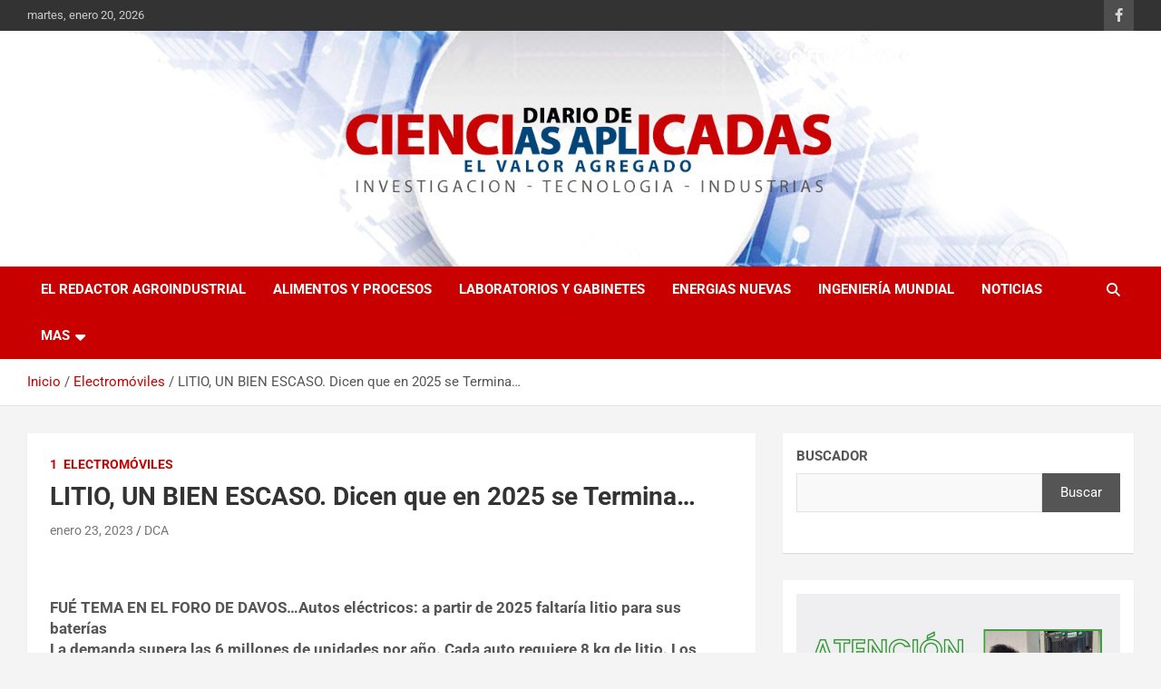

--- FILE ---
content_type: text/html; charset=UTF-8
request_url: https://diariodeciencias.com.ar/litio-un-bien-escaso-dicen-que-en-2025-se-termina/
body_size: 21889
content:
<!doctype html>
<html lang="es">
<head>
	<meta charset="UTF-8">
	<meta name="viewport" content="width=device-width, initial-scale=1, shrink-to-fit=no">
	<link rel="profile" href="https://gmpg.org/xfn/11">

	<title>LITIO, UN BIEN ESCASO. Dicen que en 2025 se Termina&#8230; &#8211; Diario de Ciencias</title>
<meta name='robots' content='max-image-preview:large' />
<link rel='dns-prefetch' href='//fonts.googleapis.com' />
<link rel="alternate" type="application/rss+xml" title="Diario de Ciencias &raquo; Feed" href="https://diariodeciencias.com.ar/feed/" />
<link rel="alternate" type="application/rss+xml" title="Diario de Ciencias &raquo; Feed de los comentarios" href="https://diariodeciencias.com.ar/comments/feed/" />
<link rel="alternate" type="application/rss+xml" title="Diario de Ciencias &raquo; Comentario LITIO, UN BIEN ESCASO. Dicen que en 2025 se Termina&#8230; del feed" href="https://diariodeciencias.com.ar/litio-un-bien-escaso-dicen-que-en-2025-se-termina/feed/" />
<link rel="alternate" title="oEmbed (JSON)" type="application/json+oembed" href="https://diariodeciencias.com.ar/wp-json/oembed/1.0/embed?url=https%3A%2F%2Fdiariodeciencias.com.ar%2Flitio-un-bien-escaso-dicen-que-en-2025-se-termina%2F" />
<link rel="alternate" title="oEmbed (XML)" type="text/xml+oembed" href="https://diariodeciencias.com.ar/wp-json/oembed/1.0/embed?url=https%3A%2F%2Fdiariodeciencias.com.ar%2Flitio-un-bien-escaso-dicen-que-en-2025-se-termina%2F&#038;format=xml" />
		<!-- This site uses the Google Analytics by MonsterInsights plugin v9.11.1 - Using Analytics tracking - https://www.monsterinsights.com/ -->
							<script src="//www.googletagmanager.com/gtag/js?id=G-9CD3L3E1YP"  data-cfasync="false" data-wpfc-render="false" type="text/javascript" async></script>
			<script data-cfasync="false" data-wpfc-render="false" type="text/javascript">
				var mi_version = '9.11.1';
				var mi_track_user = true;
				var mi_no_track_reason = '';
								var MonsterInsightsDefaultLocations = {"page_location":"https:\/\/diariodeciencias.com.ar\/litio-un-bien-escaso-dicen-que-en-2025-se-termina\/"};
								if ( typeof MonsterInsightsPrivacyGuardFilter === 'function' ) {
					var MonsterInsightsLocations = (typeof MonsterInsightsExcludeQuery === 'object') ? MonsterInsightsPrivacyGuardFilter( MonsterInsightsExcludeQuery ) : MonsterInsightsPrivacyGuardFilter( MonsterInsightsDefaultLocations );
				} else {
					var MonsterInsightsLocations = (typeof MonsterInsightsExcludeQuery === 'object') ? MonsterInsightsExcludeQuery : MonsterInsightsDefaultLocations;
				}

								var disableStrs = [
										'ga-disable-G-9CD3L3E1YP',
									];

				/* Function to detect opted out users */
				function __gtagTrackerIsOptedOut() {
					for (var index = 0; index < disableStrs.length; index++) {
						if (document.cookie.indexOf(disableStrs[index] + '=true') > -1) {
							return true;
						}
					}

					return false;
				}

				/* Disable tracking if the opt-out cookie exists. */
				if (__gtagTrackerIsOptedOut()) {
					for (var index = 0; index < disableStrs.length; index++) {
						window[disableStrs[index]] = true;
					}
				}

				/* Opt-out function */
				function __gtagTrackerOptout() {
					for (var index = 0; index < disableStrs.length; index++) {
						document.cookie = disableStrs[index] + '=true; expires=Thu, 31 Dec 2099 23:59:59 UTC; path=/';
						window[disableStrs[index]] = true;
					}
				}

				if ('undefined' === typeof gaOptout) {
					function gaOptout() {
						__gtagTrackerOptout();
					}
				}
								window.dataLayer = window.dataLayer || [];

				window.MonsterInsightsDualTracker = {
					helpers: {},
					trackers: {},
				};
				if (mi_track_user) {
					function __gtagDataLayer() {
						dataLayer.push(arguments);
					}

					function __gtagTracker(type, name, parameters) {
						if (!parameters) {
							parameters = {};
						}

						if (parameters.send_to) {
							__gtagDataLayer.apply(null, arguments);
							return;
						}

						if (type === 'event') {
														parameters.send_to = monsterinsights_frontend.v4_id;
							var hookName = name;
							if (typeof parameters['event_category'] !== 'undefined') {
								hookName = parameters['event_category'] + ':' + name;
							}

							if (typeof MonsterInsightsDualTracker.trackers[hookName] !== 'undefined') {
								MonsterInsightsDualTracker.trackers[hookName](parameters);
							} else {
								__gtagDataLayer('event', name, parameters);
							}
							
						} else {
							__gtagDataLayer.apply(null, arguments);
						}
					}

					__gtagTracker('js', new Date());
					__gtagTracker('set', {
						'developer_id.dZGIzZG': true,
											});
					if ( MonsterInsightsLocations.page_location ) {
						__gtagTracker('set', MonsterInsightsLocations);
					}
										__gtagTracker('config', 'G-9CD3L3E1YP', {"forceSSL":"true","link_attribution":"true"} );
										window.gtag = __gtagTracker;										(function () {
						/* https://developers.google.com/analytics/devguides/collection/analyticsjs/ */
						/* ga and __gaTracker compatibility shim. */
						var noopfn = function () {
							return null;
						};
						var newtracker = function () {
							return new Tracker();
						};
						var Tracker = function () {
							return null;
						};
						var p = Tracker.prototype;
						p.get = noopfn;
						p.set = noopfn;
						p.send = function () {
							var args = Array.prototype.slice.call(arguments);
							args.unshift('send');
							__gaTracker.apply(null, args);
						};
						var __gaTracker = function () {
							var len = arguments.length;
							if (len === 0) {
								return;
							}
							var f = arguments[len - 1];
							if (typeof f !== 'object' || f === null || typeof f.hitCallback !== 'function') {
								if ('send' === arguments[0]) {
									var hitConverted, hitObject = false, action;
									if ('event' === arguments[1]) {
										if ('undefined' !== typeof arguments[3]) {
											hitObject = {
												'eventAction': arguments[3],
												'eventCategory': arguments[2],
												'eventLabel': arguments[4],
												'value': arguments[5] ? arguments[5] : 1,
											}
										}
									}
									if ('pageview' === arguments[1]) {
										if ('undefined' !== typeof arguments[2]) {
											hitObject = {
												'eventAction': 'page_view',
												'page_path': arguments[2],
											}
										}
									}
									if (typeof arguments[2] === 'object') {
										hitObject = arguments[2];
									}
									if (typeof arguments[5] === 'object') {
										Object.assign(hitObject, arguments[5]);
									}
									if ('undefined' !== typeof arguments[1].hitType) {
										hitObject = arguments[1];
										if ('pageview' === hitObject.hitType) {
											hitObject.eventAction = 'page_view';
										}
									}
									if (hitObject) {
										action = 'timing' === arguments[1].hitType ? 'timing_complete' : hitObject.eventAction;
										hitConverted = mapArgs(hitObject);
										__gtagTracker('event', action, hitConverted);
									}
								}
								return;
							}

							function mapArgs(args) {
								var arg, hit = {};
								var gaMap = {
									'eventCategory': 'event_category',
									'eventAction': 'event_action',
									'eventLabel': 'event_label',
									'eventValue': 'event_value',
									'nonInteraction': 'non_interaction',
									'timingCategory': 'event_category',
									'timingVar': 'name',
									'timingValue': 'value',
									'timingLabel': 'event_label',
									'page': 'page_path',
									'location': 'page_location',
									'title': 'page_title',
									'referrer' : 'page_referrer',
								};
								for (arg in args) {
																		if (!(!args.hasOwnProperty(arg) || !gaMap.hasOwnProperty(arg))) {
										hit[gaMap[arg]] = args[arg];
									} else {
										hit[arg] = args[arg];
									}
								}
								return hit;
							}

							try {
								f.hitCallback();
							} catch (ex) {
							}
						};
						__gaTracker.create = newtracker;
						__gaTracker.getByName = newtracker;
						__gaTracker.getAll = function () {
							return [];
						};
						__gaTracker.remove = noopfn;
						__gaTracker.loaded = true;
						window['__gaTracker'] = __gaTracker;
					})();
									} else {
										console.log("");
					(function () {
						function __gtagTracker() {
							return null;
						}

						window['__gtagTracker'] = __gtagTracker;
						window['gtag'] = __gtagTracker;
					})();
									}
			</script>
							<!-- / Google Analytics by MonsterInsights -->
		<style id='wp-img-auto-sizes-contain-inline-css' type='text/css'>img:is([sizes=auto i],[sizes^="auto," i]){contain-intrinsic-size:3000px 1500px}</style>
<style id='wp-emoji-styles-inline-css' type='text/css'>img.wp-smiley,img.emoji{display:inline !important;border:none !important;box-shadow:none !important;height:1em !important;width:1em !important;margin:0 .07em !important;vertical-align:-.1em !important;background:0 0 !important;padding:0 !important}</style>
<style id='wp-block-library-inline-css' type='text/css'>:root{--wp-block-synced-color:#7a00df;--wp-block-synced-color--rgb:122,0,223;--wp-bound-block-color:var(--wp-block-synced-color);--wp-editor-canvas-background:#ddd;--wp-admin-theme-color:#007cba;--wp-admin-theme-color--rgb:0,124,186;--wp-admin-theme-color-darker-10:#006ba1;--wp-admin-theme-color-darker-10--rgb:0,107,160.5;--wp-admin-theme-color-darker-20:#005a87;--wp-admin-theme-color-darker-20--rgb:0,90,135;--wp-admin-border-width-focus:2px}@media (min-resolution:192dpi){:root{--wp-admin-border-width-focus:1.5px}}.wp-element-button{cursor:pointer}:root .has-very-light-gray-background-color{background-color:#eee}:root .has-very-dark-gray-background-color{background-color:#313131}:root .has-very-light-gray-color{color:#eee}:root .has-very-dark-gray-color{color:#313131}:root .has-vivid-green-cyan-to-vivid-cyan-blue-gradient-background{background:linear-gradient(135deg,#00d084,#0693e3)}:root .has-purple-crush-gradient-background{background:linear-gradient(135deg,#34e2e4,#4721fb 50%,#ab1dfe)}:root .has-hazy-dawn-gradient-background{background:linear-gradient(135deg,#faaca8,#dad0ec)}:root .has-subdued-olive-gradient-background{background:linear-gradient(135deg,#fafae1,#67a671)}:root .has-atomic-cream-gradient-background{background:linear-gradient(135deg,#fdd79a,#004a59)}:root .has-nightshade-gradient-background{background:linear-gradient(135deg,#330968,#31cdcf)}:root .has-midnight-gradient-background{background:linear-gradient(135deg,#020381,#2874fc)}:root{--wp--preset--font-size--normal:16px;--wp--preset--font-size--huge:42px}.has-regular-font-size{font-size:1em}.has-larger-font-size{font-size:2.625em}.has-normal-font-size{font-size:var(--wp--preset--font-size--normal)}.has-huge-font-size{font-size:var(--wp--preset--font-size--huge)}.has-text-align-center{text-align:center}.has-text-align-left{text-align:left}.has-text-align-right{text-align:right}.has-fit-text{white-space:nowrap!important}#end-resizable-editor-section{display:none}.aligncenter{clear:both}.items-justified-left{justify-content:flex-start}.items-justified-center{justify-content:center}.items-justified-right{justify-content:flex-end}.items-justified-space-between{justify-content:space-between}.screen-reader-text{border:0;clip-path:inset(50%);height:1px;margin:-1px;overflow:hidden;padding:0;position:absolute;width:1px;word-wrap:normal!important}.screen-reader-text:focus{background-color:#ddd;clip-path:none;color:#444;display:block;font-size:1em;height:auto;left:5px;line-height:normal;padding:15px 23px 14px;text-decoration:none;top:5px;width:auto;z-index:100000}html :where(.has-border-color){border-style:solid}html :where([style*=border-top-color]){border-top-style:solid}html :where([style*=border-right-color]){border-right-style:solid}html :where([style*=border-bottom-color]){border-bottom-style:solid}html :where([style*=border-left-color]){border-left-style:solid}html :where([style*=border-width]){border-style:solid}html :where([style*=border-top-width]){border-top-style:solid}html :where([style*=border-right-width]){border-right-style:solid}html :where([style*=border-bottom-width]){border-bottom-style:solid}html :where([style*=border-left-width]){border-left-style:solid}html :where(img[class*=wp-image-]){height:auto;max-width:100%}:where(figure){margin:0 0 1em}html :where(.is-position-sticky){--wp-admin--admin-bar--position-offset:var(--wp-admin--admin-bar--height,0px)}@media screen and (max-width:600px){html :where(.is-position-sticky){--wp-admin--admin-bar--position-offset:0px}}</style><style id='wp-block-image-inline-css' type='text/css'>
.wp-block-image>a,.wp-block-image>figure>a{display:inline-block}.wp-block-image img{box-sizing:border-box;height:auto;max-width:100%;vertical-align:bottom}@media not (prefers-reduced-motion){.wp-block-image img.hide{visibility:hidden}.wp-block-image img.show{animation:show-content-image .4s}}.wp-block-image[style*=border-radius] img,.wp-block-image[style*=border-radius]>a{border-radius:inherit}.wp-block-image.has-custom-border img{box-sizing:border-box}.wp-block-image.aligncenter{text-align:center}.wp-block-image.alignfull>a,.wp-block-image.alignwide>a{width:100%}.wp-block-image.alignfull img,.wp-block-image.alignwide img{height:auto;width:100%}.wp-block-image .aligncenter,.wp-block-image .alignleft,.wp-block-image .alignright,.wp-block-image.aligncenter,.wp-block-image.alignleft,.wp-block-image.alignright{display:table}.wp-block-image .aligncenter>figcaption,.wp-block-image .alignleft>figcaption,.wp-block-image .alignright>figcaption,.wp-block-image.aligncenter>figcaption,.wp-block-image.alignleft>figcaption,.wp-block-image.alignright>figcaption{caption-side:bottom;display:table-caption}.wp-block-image .alignleft{float:left;margin:.5em 1em .5em 0}.wp-block-image .alignright{float:right;margin:.5em 0 .5em 1em}.wp-block-image .aligncenter{margin-left:auto;margin-right:auto}.wp-block-image :where(figcaption){margin-bottom:1em;margin-top:.5em}.wp-block-image.is-style-circle-mask img{border-radius:9999px}@supports ((-webkit-mask-image:none) or (mask-image:none)) or (-webkit-mask-image:none){.wp-block-image.is-style-circle-mask img{border-radius:0;-webkit-mask-image:url('data:image/svg+xml;utf8,<svg viewBox="0 0 100 100" xmlns="http://www.w3.org/2000/svg"><circle cx="50" cy="50" r="50"/></svg>');mask-image:url('data:image/svg+xml;utf8,<svg viewBox="0 0 100 100" xmlns="http://www.w3.org/2000/svg"><circle cx="50" cy="50" r="50"/></svg>');mask-mode:alpha;-webkit-mask-position:center;mask-position:center;-webkit-mask-repeat:no-repeat;mask-repeat:no-repeat;-webkit-mask-size:contain;mask-size:contain}}:root :where(.wp-block-image.is-style-rounded img,.wp-block-image .is-style-rounded img){border-radius:9999px}.wp-block-image figure{margin:0}.wp-lightbox-container{display:flex;flex-direction:column;position:relative}.wp-lightbox-container img{cursor:zoom-in}.wp-lightbox-container img:hover+button{opacity:1}.wp-lightbox-container button{align-items:center;backdrop-filter:blur(16px) saturate(180%);background-color:#5a5a5a40;border:none;border-radius:4px;cursor:zoom-in;display:flex;height:20px;justify-content:center;opacity:0;padding:0;position:absolute;right:16px;text-align:center;top:16px;width:20px;z-index:100}@media not (prefers-reduced-motion){.wp-lightbox-container button{transition:opacity .2s ease}}.wp-lightbox-container button:focus-visible{outline:3px auto #5a5a5a40;outline:3px auto -webkit-focus-ring-color;outline-offset:3px}.wp-lightbox-container button:hover{cursor:pointer;opacity:1}.wp-lightbox-container button:focus{opacity:1}.wp-lightbox-container button:focus,.wp-lightbox-container button:hover,.wp-lightbox-container button:not(:hover):not(:active):not(.has-background){background-color:#5a5a5a40;border:none}.wp-lightbox-overlay{box-sizing:border-box;cursor:zoom-out;height:100vh;left:0;overflow:hidden;position:fixed;top:0;visibility:hidden;width:100%;z-index:100000}.wp-lightbox-overlay .close-button{align-items:center;cursor:pointer;display:flex;justify-content:center;min-height:40px;min-width:40px;padding:0;position:absolute;right:calc(env(safe-area-inset-right) + 16px);top:calc(env(safe-area-inset-top) + 16px);z-index:5000000}.wp-lightbox-overlay .close-button:focus,.wp-lightbox-overlay .close-button:hover,.wp-lightbox-overlay .close-button:not(:hover):not(:active):not(.has-background){background:none;border:none}.wp-lightbox-overlay .lightbox-image-container{height:var(--wp--lightbox-container-height);left:50%;overflow:hidden;position:absolute;top:50%;transform:translate(-50%,-50%);transform-origin:top left;width:var(--wp--lightbox-container-width);z-index:9999999999}.wp-lightbox-overlay .wp-block-image{align-items:center;box-sizing:border-box;display:flex;height:100%;justify-content:center;margin:0;position:relative;transform-origin:0 0;width:100%;z-index:3000000}.wp-lightbox-overlay .wp-block-image img{height:var(--wp--lightbox-image-height);min-height:var(--wp--lightbox-image-height);min-width:var(--wp--lightbox-image-width);width:var(--wp--lightbox-image-width)}.wp-lightbox-overlay .wp-block-image figcaption{display:none}.wp-lightbox-overlay button{background:none;border:none}.wp-lightbox-overlay .scrim{background-color:#fff;height:100%;opacity:.9;position:absolute;width:100%;z-index:2000000}.wp-lightbox-overlay.active{visibility:visible}@media not (prefers-reduced-motion){.wp-lightbox-overlay.active{animation:turn-on-visibility .25s both}.wp-lightbox-overlay.active img{animation:turn-on-visibility .35s both}.wp-lightbox-overlay.show-closing-animation:not(.active){animation:turn-off-visibility .35s both}.wp-lightbox-overlay.show-closing-animation:not(.active) img{animation:turn-off-visibility .25s both}.wp-lightbox-overlay.zoom.active{animation:none;opacity:1;visibility:visible}.wp-lightbox-overlay.zoom.active .lightbox-image-container{animation:lightbox-zoom-in .4s}.wp-lightbox-overlay.zoom.active .lightbox-image-container img{animation:none}.wp-lightbox-overlay.zoom.active .scrim{animation:turn-on-visibility .4s forwards}.wp-lightbox-overlay.zoom.show-closing-animation:not(.active){animation:none}.wp-lightbox-overlay.zoom.show-closing-animation:not(.active) .lightbox-image-container{animation:lightbox-zoom-out .4s}.wp-lightbox-overlay.zoom.show-closing-animation:not(.active) .lightbox-image-container img{animation:none}.wp-lightbox-overlay.zoom.show-closing-animation:not(.active) .scrim{animation:turn-off-visibility .4s forwards}}@keyframes show-content-image{0%{visibility:hidden}99%{visibility:hidden}to{visibility:visible}}@keyframes turn-on-visibility{0%{opacity:0}to{opacity:1}}@keyframes turn-off-visibility{0%{opacity:1;visibility:visible}99%{opacity:0;visibility:visible}to{opacity:0;visibility:hidden}}@keyframes lightbox-zoom-in{0%{transform:translate(calc((-100vw + var(--wp--lightbox-scrollbar-width))/2 + var(--wp--lightbox-initial-left-position)),calc(-50vh + var(--wp--lightbox-initial-top-position))) scale(var(--wp--lightbox-scale))}to{transform:translate(-50%,-50%) scale(1)}}@keyframes lightbox-zoom-out{0%{transform:translate(-50%,-50%) scale(1);visibility:visible}99%{visibility:visible}to{transform:translate(calc((-100vw + var(--wp--lightbox-scrollbar-width))/2 + var(--wp--lightbox-initial-left-position)),calc(-50vh + var(--wp--lightbox-initial-top-position))) scale(var(--wp--lightbox-scale));visibility:hidden}}
/*# sourceURL=https://diariodeciencias.com.ar/wp-includes/blocks/image/style.min.css */
</style>
<style id='wp-block-search-inline-css' type='text/css'>.wp-block-search__button{margin-left:10px;word-break:normal}.wp-block-search__button.has-icon{line-height:0}.wp-block-search__button svg{height:1.25em;min-height:24px;min-width:24px;width:1.25em;fill:currentColor;vertical-align:text-bottom}:where(.wp-block-search__button){border:1px solid #ccc;padding:6px 10px}.wp-block-search__inside-wrapper{display:flex;flex:auto;flex-wrap:nowrap;max-width:100%}.wp-block-search__label{width:100%}.wp-block-search.wp-block-search__button-only .wp-block-search__button{box-sizing:border-box;display:flex;flex-shrink:0;justify-content:center;margin-left:0;max-width:100%}.wp-block-search.wp-block-search__button-only .wp-block-search__inside-wrapper{min-width:0!important;transition-property:width}.wp-block-search.wp-block-search__button-only .wp-block-search__input{flex-basis:100%;transition-duration:.3s}.wp-block-search.wp-block-search__button-only.wp-block-search__searchfield-hidden,.wp-block-search.wp-block-search__button-only.wp-block-search__searchfield-hidden .wp-block-search__inside-wrapper{overflow:hidden}.wp-block-search.wp-block-search__button-only.wp-block-search__searchfield-hidden .wp-block-search__input{border-left-width:0!important;border-right-width:0!important;flex-basis:0;flex-grow:0;margin:0;min-width:0!important;padding-left:0!important;padding-right:0!important;width:0!important}:where(.wp-block-search__input){appearance:none;border:1px solid #949494;flex-grow:1;font-family:inherit;font-size:inherit;font-style:inherit;font-weight:inherit;letter-spacing:inherit;line-height:inherit;margin-left:0;margin-right:0;min-width:3rem;padding:8px;text-decoration:unset!important;text-transform:inherit}:where(.wp-block-search__button-inside .wp-block-search__inside-wrapper){background-color:#fff;border:1px solid #949494;box-sizing:border-box;padding:4px}:where(.wp-block-search__button-inside .wp-block-search__inside-wrapper) .wp-block-search__input{border:none;border-radius:0;padding:0 4px}:where(.wp-block-search__button-inside .wp-block-search__inside-wrapper) .wp-block-search__input:focus{outline:none}:where(.wp-block-search__button-inside .wp-block-search__inside-wrapper) :where(.wp-block-search__button){padding:4px 8px}.wp-block-search.aligncenter .wp-block-search__inside-wrapper{margin:auto}.wp-block[data-align=right] .wp-block-search.wp-block-search__button-only .wp-block-search__inside-wrapper{float:right}</style>
<style id='wp-block-paragraph-inline-css' type='text/css'>.is-small-text{font-size:.875em}.is-regular-text{font-size:1em}.is-large-text{font-size:2.25em}.is-larger-text{font-size:3em}.has-drop-cap:not(:focus):first-letter {float:left;font-size:8.4em;font-style:normal;font-weight:100;line-height:.68;margin:.05em .1em 0 0;text-transform:uppercase}body.rtl .has-drop-cap:not(:focus):first-letter {float:none;margin-left:.1em}p.has-drop-cap.has-background{overflow:hidden}:root :where(p.has-background){padding:1.25em 2.375em}:where(p.has-text-color:not(.has-link-color)) a{color:inherit}p.has-text-align-left[style*="writing-mode:vertical-lr"],p.has-text-align-right[style*="writing-mode:vertical-rl"]{rotate:180deg}</style>
<style id='wp-block-preformatted-inline-css' type='text/css'>.wp-block-preformatted{box-sizing:border-box;white-space:pre-wrap}:where(.wp-block-preformatted.has-background){padding:1.25em 2.375em}</style>
<style id='global-styles-inline-css' type='text/css'>:root{--wp--preset--aspect-ratio--square:1;--wp--preset--aspect-ratio--4-3:4/3;--wp--preset--aspect-ratio--3-4:3/4;--wp--preset--aspect-ratio--3-2:3/2;--wp--preset--aspect-ratio--2-3:2/3;--wp--preset--aspect-ratio--16-9:16/9;--wp--preset--aspect-ratio--9-16:9/16;--wp--preset--color--black:#000;--wp--preset--color--cyan-bluish-gray:#abb8c3;--wp--preset--color--white:#fff;--wp--preset--color--pale-pink:#f78da7;--wp--preset--color--vivid-red:#cf2e2e;--wp--preset--color--luminous-vivid-orange:#ff6900;--wp--preset--color--luminous-vivid-amber:#fcb900;--wp--preset--color--light-green-cyan:#7bdcb5;--wp--preset--color--vivid-green-cyan:#00d084;--wp--preset--color--pale-cyan-blue:#8ed1fc;--wp--preset--color--vivid-cyan-blue:#0693e3;--wp--preset--color--vivid-purple:#9b51e0;--wp--preset--gradient--vivid-cyan-blue-to-vivid-purple:linear-gradient(135deg,#0693e3 0%,#9b51e0 100%);--wp--preset--gradient--light-green-cyan-to-vivid-green-cyan:linear-gradient(135deg,#7adcb4 0%,#00d082 100%);--wp--preset--gradient--luminous-vivid-amber-to-luminous-vivid-orange:linear-gradient(135deg,#fcb900 0%,#ff6900 100%);--wp--preset--gradient--luminous-vivid-orange-to-vivid-red:linear-gradient(135deg,#ff6900 0%,#cf2e2e 100%);--wp--preset--gradient--very-light-gray-to-cyan-bluish-gray:linear-gradient(135deg,#eee 0%,#a9b8c3 100%);--wp--preset--gradient--cool-to-warm-spectrum:linear-gradient(135deg,#4aeadc 0%,#9778d1 20%,#cf2aba 40%,#ee2c82 60%,#fb6962 80%,#fef84c 100%);--wp--preset--gradient--blush-light-purple:linear-gradient(135deg,#ffceec 0%,#9896f0 100%);--wp--preset--gradient--blush-bordeaux:linear-gradient(135deg,#fecda5 0%,#fe2d2d 50%,#6b003e 100%);--wp--preset--gradient--luminous-dusk:linear-gradient(135deg,#ffcb70 0%,#c751c0 50%,#4158d0 100%);--wp--preset--gradient--pale-ocean:linear-gradient(135deg,#fff5cb 0%,#b6e3d4 50%,#33a7b5 100%);--wp--preset--gradient--electric-grass:linear-gradient(135deg,#caf880 0%,#71ce7e 100%);--wp--preset--gradient--midnight:linear-gradient(135deg,#020381 0%,#2874fc 100%);--wp--preset--font-size--small:13px;--wp--preset--font-size--medium:20px;--wp--preset--font-size--large:36px;--wp--preset--font-size--x-large:42px;--wp--preset--spacing--20:.44rem;--wp--preset--spacing--30:.67rem;--wp--preset--spacing--40:1rem;--wp--preset--spacing--50:1.5rem;--wp--preset--spacing--60:2.25rem;--wp--preset--spacing--70:3.38rem;--wp--preset--spacing--80:5.06rem;--wp--preset--shadow--natural:6px 6px 9px rgba(0,0,0,.2);--wp--preset--shadow--deep:12px 12px 50px rgba(0,0,0,.4);--wp--preset--shadow--sharp:6px 6px 0px rgba(0,0,0,.2);--wp--preset--shadow--outlined:6px 6px 0px -3px #fff,6px 6px #000;--wp--preset--shadow--crisp:6px 6px 0px #000}:where(.is-layout-flex){gap:.5em}:where(.is-layout-grid){gap:.5em}body .is-layout-flex{display:flex}.is-layout-flex{flex-wrap:wrap;align-items:center}.is-layout-flex>:is(*,div){margin:0}body .is-layout-grid{display:grid}.is-layout-grid>:is(*,div){margin:0}:where(.wp-block-columns.is-layout-flex){gap:2em}:where(.wp-block-columns.is-layout-grid){gap:2em}:where(.wp-block-post-template.is-layout-flex){gap:1.25em}:where(.wp-block-post-template.is-layout-grid){gap:1.25em}.has-black-color{color:var(--wp--preset--color--black) !important}.has-cyan-bluish-gray-color{color:var(--wp--preset--color--cyan-bluish-gray) !important}.has-white-color{color:var(--wp--preset--color--white) !important}.has-pale-pink-color{color:var(--wp--preset--color--pale-pink) !important}.has-vivid-red-color{color:var(--wp--preset--color--vivid-red) !important}.has-luminous-vivid-orange-color{color:var(--wp--preset--color--luminous-vivid-orange) !important}.has-luminous-vivid-amber-color{color:var(--wp--preset--color--luminous-vivid-amber) !important}.has-light-green-cyan-color{color:var(--wp--preset--color--light-green-cyan) !important}.has-vivid-green-cyan-color{color:var(--wp--preset--color--vivid-green-cyan) !important}.has-pale-cyan-blue-color{color:var(--wp--preset--color--pale-cyan-blue) !important}.has-vivid-cyan-blue-color{color:var(--wp--preset--color--vivid-cyan-blue) !important}.has-vivid-purple-color{color:var(--wp--preset--color--vivid-purple) !important}.has-black-background-color{background-color:var(--wp--preset--color--black) !important}.has-cyan-bluish-gray-background-color{background-color:var(--wp--preset--color--cyan-bluish-gray) !important}.has-white-background-color{background-color:var(--wp--preset--color--white) !important}.has-pale-pink-background-color{background-color:var(--wp--preset--color--pale-pink) !important}.has-vivid-red-background-color{background-color:var(--wp--preset--color--vivid-red) !important}.has-luminous-vivid-orange-background-color{background-color:var(--wp--preset--color--luminous-vivid-orange) !important}.has-luminous-vivid-amber-background-color{background-color:var(--wp--preset--color--luminous-vivid-amber) !important}.has-light-green-cyan-background-color{background-color:var(--wp--preset--color--light-green-cyan) !important}.has-vivid-green-cyan-background-color{background-color:var(--wp--preset--color--vivid-green-cyan) !important}.has-pale-cyan-blue-background-color{background-color:var(--wp--preset--color--pale-cyan-blue) !important}.has-vivid-cyan-blue-background-color{background-color:var(--wp--preset--color--vivid-cyan-blue) !important}.has-vivid-purple-background-color{background-color:var(--wp--preset--color--vivid-purple) !important}.has-black-border-color{border-color:var(--wp--preset--color--black) !important}.has-cyan-bluish-gray-border-color{border-color:var(--wp--preset--color--cyan-bluish-gray) !important}.has-white-border-color{border-color:var(--wp--preset--color--white) !important}.has-pale-pink-border-color{border-color:var(--wp--preset--color--pale-pink) !important}.has-vivid-red-border-color{border-color:var(--wp--preset--color--vivid-red) !important}.has-luminous-vivid-orange-border-color{border-color:var(--wp--preset--color--luminous-vivid-orange) !important}.has-luminous-vivid-amber-border-color{border-color:var(--wp--preset--color--luminous-vivid-amber) !important}.has-light-green-cyan-border-color{border-color:var(--wp--preset--color--light-green-cyan) !important}.has-vivid-green-cyan-border-color{border-color:var(--wp--preset--color--vivid-green-cyan) !important}.has-pale-cyan-blue-border-color{border-color:var(--wp--preset--color--pale-cyan-blue) !important}.has-vivid-cyan-blue-border-color{border-color:var(--wp--preset--color--vivid-cyan-blue) !important}.has-vivid-purple-border-color{border-color:var(--wp--preset--color--vivid-purple) !important}.has-vivid-cyan-blue-to-vivid-purple-gradient-background{background:var(--wp--preset--gradient--vivid-cyan-blue-to-vivid-purple) !important}.has-light-green-cyan-to-vivid-green-cyan-gradient-background{background:var(--wp--preset--gradient--light-green-cyan-to-vivid-green-cyan) !important}.has-luminous-vivid-amber-to-luminous-vivid-orange-gradient-background{background:var(--wp--preset--gradient--luminous-vivid-amber-to-luminous-vivid-orange) !important}.has-luminous-vivid-orange-to-vivid-red-gradient-background{background:var(--wp--preset--gradient--luminous-vivid-orange-to-vivid-red) !important}.has-very-light-gray-to-cyan-bluish-gray-gradient-background{background:var(--wp--preset--gradient--very-light-gray-to-cyan-bluish-gray) !important}.has-cool-to-warm-spectrum-gradient-background{background:var(--wp--preset--gradient--cool-to-warm-spectrum) !important}.has-blush-light-purple-gradient-background{background:var(--wp--preset--gradient--blush-light-purple) !important}.has-blush-bordeaux-gradient-background{background:var(--wp--preset--gradient--blush-bordeaux) !important}.has-luminous-dusk-gradient-background{background:var(--wp--preset--gradient--luminous-dusk) !important}.has-pale-ocean-gradient-background{background:var(--wp--preset--gradient--pale-ocean) !important}.has-electric-grass-gradient-background{background:var(--wp--preset--gradient--electric-grass) !important}.has-midnight-gradient-background{background:var(--wp--preset--gradient--midnight) !important}.has-small-font-size{font-size:var(--wp--preset--font-size--small) !important}.has-medium-font-size{font-size:var(--wp--preset--font-size--medium) !important}.has-large-font-size{font-size:var(--wp--preset--font-size--large) !important}.has-x-large-font-size{font-size:var(--wp--preset--font-size--x-large) !important}</style>

<style id='classic-theme-styles-inline-css' type='text/css'>/*! This file is auto-generated */
.wp-block-button__link{color:#fff;background-color:#32373c;border-radius:9999px;box-shadow:none;text-decoration:none;padding:calc(.667em + 2px) calc(1.333em + 2px);font-size:1.125em}.wp-block-file__button{background:#32373c;color:#fff;text-decoration:none}</style>
<link data-optimized="1" rel='stylesheet' id='bootstrap-style-css' href='https://diariodeciencias.com.ar/wp-content/litespeed/css/4bb12199bd6f20000c3bd2f843c979ed.css?ver=fc745' type='text/css' media='all' />
<link data-optimized="1" rel='stylesheet' id='font-awesome-style-css' href='https://diariodeciencias.com.ar/wp-content/litespeed/css/9d2b064a7840dc809ac524a27479e547.css?ver=86a11' type='text/css' media='all' />
<link data-optimized="1" rel='stylesheet' id='newscard-google-fonts-css' href='https://diariodeciencias.com.ar/wp-content/litespeed/css/5500bbdf8d0714694d726e76b8f2d5ad.css?ver=2d5ad' type='text/css' media='all' />
<link data-optimized="1" rel='stylesheet' id='newscard-style-css' href='https://diariodeciencias.com.ar/wp-content/litespeed/css/b15b2b219dd94da1b178db7832ee0c6f.css?ver=1f1c3' type='text/css' media='all' />
<style id='akismet-widget-style-inline-css' type='text/css'>.a-stats{--akismet-color-mid-green:#357b49;--akismet-color-white:#fff;--akismet-color-light-grey:#f6f7f7;max-width:350px;width:auto}.a-stats *{all:unset;box-sizing:border-box}.a-stats strong{font-weight:600}.a-stats a.a-stats__link,.a-stats a.a-stats__link:visited,.a-stats a.a-stats__link:active{background:var(--akismet-color-mid-green);border:none;box-shadow:none;border-radius:8px;color:var(--akismet-color-white);cursor:pointer;display:block;font-family:-apple-system,BlinkMacSystemFont,'Segoe UI','Roboto','Oxygen-Sans','Ubuntu','Cantarell','Helvetica Neue',sans-serif;font-weight:500;padding:12px;text-align:center;text-decoration:none;transition:all .2s ease}.widget .a-stats a.a-stats__link:focus{background:var(--akismet-color-mid-green);color:var(--akismet-color-white);text-decoration:none}.a-stats a.a-stats__link:hover{filter:brightness(110%);box-shadow:0 4px 12px rgba(0,0,0,.06),0 0 2px rgba(0,0,0,.16)}.a-stats .count{color:var(--akismet-color-white);display:block;font-size:1.5em;line-height:1.4;padding:0 13px;white-space:nowrap}</style>
<script type="text/javascript" src="https://diariodeciencias.com.ar/wp-content/plugins/google-analytics-for-wordpress/assets/js/frontend-gtag.min.js?ver=9.11.1" id="monsterinsights-frontend-script-js" async="async" data-wp-strategy="async"></script>
<script data-cfasync="false" data-wpfc-render="false" type="text/javascript" id='monsterinsights-frontend-script-js-extra'>/* <![CDATA[ */
var monsterinsights_frontend = {"js_events_tracking":"true","download_extensions":"doc,pdf,ppt,zip,xls,docx,pptx,xlsx","inbound_paths":"[{\"path\":\"\\\/go\\\/\",\"label\":\"affiliate\"},{\"path\":\"\\\/recommend\\\/\",\"label\":\"affiliate\"}]","home_url":"https:\/\/diariodeciencias.com.ar","hash_tracking":"false","v4_id":"G-9CD3L3E1YP"};/* ]]> */
</script>
<script type="text/javascript" src="https://diariodeciencias.com.ar/wp-includes/js/jquery/jquery.min.js?ver=3.7.1" id="jquery-core-js"></script>
<script type="text/javascript" src="https://diariodeciencias.com.ar/wp-includes/js/jquery/jquery-migrate.min.js?ver=3.4.1" id="jquery-migrate-js"></script>
<link rel="https://api.w.org/" href="https://diariodeciencias.com.ar/wp-json/" /><link rel="alternate" title="JSON" type="application/json" href="https://diariodeciencias.com.ar/wp-json/wp/v2/posts/53214" /><link rel="EditURI" type="application/rsd+xml" title="RSD" href="https://diariodeciencias.com.ar/xmlrpc.php?rsd" />
<meta name="generator" content="WordPress 6.9" />
<link rel="canonical" href="https://diariodeciencias.com.ar/litio-un-bien-escaso-dicen-que-en-2025-se-termina/" />
<link rel='shortlink' href='https://diariodeciencias.com.ar/?p=53214' />

		<!-- GA Google Analytics @ https://m0n.co/ga -->
		<script async src="https://www.googletagmanager.com/gtag/js?id=G-Z21RG5RST0"></script>
		<script>
			window.dataLayer = window.dataLayer || [];
			function gtag(){dataLayer.push(arguments);}
			gtag('js', new Date());
			gtag('config', 'G-Z21RG5RST0');
		</script>

			<style type="text/css">.site-title,.site-description{position:absolute;clip:rect(1px,1px,1px,1px)}</style>
		<link rel="icon" href="https://diariodeciencias.com.ar/wp-content/uploads/2023/07/logo-sinfondo-150x150.png" sizes="32x32" />
<link rel="icon" href="https://diariodeciencias.com.ar/wp-content/uploads/2023/07/logo-sinfondo.png" sizes="192x192" />
<link rel="apple-touch-icon" href="https://diariodeciencias.com.ar/wp-content/uploads/2023/07/logo-sinfondo.png" />
<meta name="msapplication-TileImage" content="https://diariodeciencias.com.ar/wp-content/uploads/2023/07/logo-sinfondo.png" />
		<style type="text/css" id="wp-custom-css">p{font-size:17px}</style>
		</head>

<body class="wp-singular post-template-default single single-post postid-53214 single-format-standard wp-custom-logo wp-theme-newscard theme-body group-blog entry-title-ellipsis">

<div id="page" class="site">
	<a class="skip-link screen-reader-text" href="#content">Saltar al contenido</a>
	
	<header id="masthead" class="site-header">
					<div class="info-bar infobar-links-on">
				<div class="container">
					<div class="row gutter-10">
						<div class="col col-sm contact-section">
							<div class="date">
								<ul><li>martes, enero 20, 2026</li></ul>
							</div>
						</div><!-- .contact-section -->

													<div class="col-auto social-profiles order-md-3">
								
		<ul class="clearfix">
							<li><a target="_blank" rel="noopener noreferrer" href="https://www.facebook.com/redatecdiario.deciencias/"></a></li>
					</ul>
								</div><!-- .social-profile -->
													<div class="col-md-auto infobar-links order-md-2">
								<button class="infobar-links-menu-toggle">Menú responsive</button>
															</div><!-- .infobar-links -->
											</div><!-- .row -->
          		</div><!-- .container -->
        	</div><!-- .infobar -->
        		<nav class="navbar navbar-expand-lg d-block">
			<div class="navbar-head navbar-bg-set"  style="background-image:url('https://diariodeciencias.com.ar/wp-content/uploads/2023/07/logo00.jpeg');">
				<div class="container">
					<div class="row navbar-head-row align-items-center">
						<div class="col-lg-4">
							<div class="site-branding navbar-brand">
								<a href="https://diariodeciencias.com.ar/" class="custom-logo-link" rel="home"><img width="200" height="200" src="https://diariodeciencias.com.ar/wp-content/uploads/2023/07/vacio01.png" class="custom-logo" alt="Diario de Ciencias" decoding="async" srcset="https://diariodeciencias.com.ar/wp-content/uploads/2023/07/vacio01.png 200w, https://diariodeciencias.com.ar/wp-content/uploads/2023/07/vacio01-150x150.png 150w" sizes="(max-width: 200px) 100vw, 200px" /></a>									<h2 class="site-title"><a href="https://diariodeciencias.com.ar/" rel="home">Diario de Ciencias</a></h2>
																	<p class="site-description">DCA</p>
															</div><!-- .site-branding .navbar-brand -->
						</div>
											</div><!-- .row -->
				</div><!-- .container -->
			</div><!-- .navbar-head -->
			<div class="navigation-bar">
				<div class="navigation-bar-top">
					<div class="container">
						<button class="navbar-toggler menu-toggle" type="button" data-toggle="collapse" data-target="#navbarCollapse" aria-controls="navbarCollapse" aria-expanded="false" aria-label="Alternar navegación"></button>
						<span class="search-toggle"></span>
					</div><!-- .container -->
					<div class="search-bar">
						<div class="container">
							<div class="search-block off">
								<form action="https://diariodeciencias.com.ar/" method="get" class="search-form">
	<label class="assistive-text"> Buscar </label>
	<div class="input-group">
		<input type="search" value="" placeholder="Buscar" class="form-control s" name="s">
		<div class="input-group-prepend">
			<button class="btn btn-theme">Buscar</button>
		</div>
	</div>
</form><!-- .search-form -->
							</div><!-- .search-box -->
						</div><!-- .container -->
					</div><!-- .search-bar -->
				</div><!-- .navigation-bar-top -->
				<div class="navbar-main">
					<div class="container">
						<div class="collapse navbar-collapse" id="navbarCollapse">
							<div id="site-navigation" class="main-navigation nav-uppercase" role="navigation">
								<ul class="nav-menu navbar-nav d-lg-block"><li id="menu-item-54064" class="menu-item menu-item-type-taxonomy menu-item-object-category menu-item-54064"><a href="https://diariodeciencias.com.ar/category/redactor/">El redactor agroindustrial</a></li>
<li id="menu-item-54065" class="menu-item menu-item-type-taxonomy menu-item-object-category menu-item-54065"><a href="https://diariodeciencias.com.ar/category/alimentos/">Alimentos y Procesos</a></li>
<li id="menu-item-54066" class="menu-item menu-item-type-taxonomy menu-item-object-category menu-item-54066"><a href="https://diariodeciencias.com.ar/category/lab/">Laboratorios y Gabinetes</a></li>
<li id="menu-item-54068" class="menu-item menu-item-type-taxonomy menu-item-object-category menu-item-54068"><a href="https://diariodeciencias.com.ar/category/energias/">Energias Nuevas</a></li>
<li id="menu-item-54069" class="menu-item menu-item-type-taxonomy menu-item-object-category menu-item-54069"><a href="https://diariodeciencias.com.ar/category/ingenieria/">Ingeniería Mundial</a></li>
<li id="menu-item-54190" class="menu-item menu-item-type-taxonomy menu-item-object-category menu-item-54190"><a href="https://diariodeciencias.com.ar/category/noticias/">Noticias</a></li>
<li id="menu-item-54185" class="menu-item menu-item-type-custom menu-item-object-custom menu-item-home menu-item-has-children menu-item-54185"><a href="https://diariodeciencias.com.ar/">Mas</a>
<ul class="sub-menu">
	<li id="menu-item-54186" class="menu-item menu-item-type-taxonomy menu-item-object-category menu-item-54186"><a href="https://diariodeciencias.com.ar/category/huerta-urbana/">Huerta Urbana &#8211; Urban Farming</a></li>
	<li id="menu-item-54187" class="menu-item menu-item-type-taxonomy menu-item-object-category menu-item-54187"><a href="https://diariodeciencias.com.ar/category/riego/">La Revista del Riego</a></li>
	<li id="menu-item-54188" class="menu-item menu-item-type-taxonomy menu-item-object-category menu-item-54188"><a href="https://diariodeciencias.com.ar/category/medio/">Medio Ambiente</a></li>
	<li id="menu-item-54189" class="menu-item menu-item-type-taxonomy menu-item-object-category current-post-ancestor current-menu-parent current-post-parent menu-item-54189"><a href="https://diariodeciencias.com.ar/category/electros/">Electromóviles</a></li>
	<li id="menu-item-54191" class="menu-item menu-item-type-taxonomy menu-item-object-category menu-item-54191"><a href="https://diariodeciencias.com.ar/category/parques/">Parques Industriales</a></li>
	<li id="menu-item-54192" class="menu-item menu-item-type-taxonomy menu-item-object-category menu-item-54192"><a href="https://diariodeciencias.com.ar/category/salud/">Salud y control</a></li>
</ul>
</li>
</ul>							</div><!-- #site-navigation .main-navigation -->
						</div><!-- .navbar-collapse -->
						<div class="nav-search">
							<span class="search-toggle"></span>
						</div><!-- .nav-search -->
					</div><!-- .container -->
				</div><!-- .navbar-main -->
			</div><!-- .navigation-bar -->
		</nav><!-- .navbar -->

		
		
					<div id="breadcrumb">
				<div class="container">
					<div role="navigation" aria-label="Migas de pan" class="breadcrumb-trail breadcrumbs" itemprop="breadcrumb"><ul class="trail-items" itemscope itemtype="http://schema.org/BreadcrumbList"><meta name="numberOfItems" content="3" /><meta name="itemListOrder" content="Ascending" /><li itemprop="itemListElement" itemscope itemtype="http://schema.org/ListItem" class="trail-item trail-begin"><a href="https://diariodeciencias.com.ar/" rel="home" itemprop="item"><span itemprop="name">Inicio</span></a><meta itemprop="position" content="1" /></li><li itemprop="itemListElement" itemscope itemtype="http://schema.org/ListItem" class="trail-item"><a href="https://diariodeciencias.com.ar/category/electros/" itemprop="item"><span itemprop="name">Electromóviles</span></a><meta itemprop="position" content="2" /></li><li itemprop="itemListElement" itemscope itemtype="http://schema.org/ListItem" class="trail-item trail-end"><span itemprop="name">LITIO, UN BIEN ESCASO. Dicen que en 2025 se Termina&#8230;</span><meta itemprop="position" content="3" /></li></ul></div>				</div>
			</div><!-- .breadcrumb -->
			</header><!-- #masthead -->
	<div id="content" class="site-content ">
		<div class="container">
							<div class="row justify-content-center site-content-row">
			<div id="primary" class="col-lg-8 content-area">		<main id="main" class="site-main">

				<div class="post-53214 post type-post status-publish format-standard hentry category-575 category-electros">

		
			<div class="entry-meta category-meta">
				<div class="cat-links"><a href="https://diariodeciencias.com.ar/category/1/" rel="category tag">1</a> <a href="https://diariodeciencias.com.ar/category/electros/" rel="category tag">Electromóviles</a></div>
			</div><!-- .entry-meta -->

		
					<header class="entry-header">
				<h1 class="entry-title">LITIO, UN BIEN ESCASO. Dicen que en 2025 se Termina&#8230;</h1>
									<div class="entry-meta">
						<div class="date"><a href="https://diariodeciencias.com.ar/litio-un-bien-escaso-dicen-que-en-2025-se-termina/" title="LITIO, UN BIEN ESCASO. Dicen que en 2025 se Termina&#8230;">enero 23, 2023</a> </div> <div class="by-author vcard author"><a href="https://diariodeciencias.com.ar/author/diario/">DCA</a> </div>											</div><!-- .entry-meta -->
								</header>
				<div class="entry-content">
			
<figure class="wp-block-image size-full"><a href="http://new.diariodeciencias.com.ar/wp-content/uploads/2023/01/clara-ford-11.jpg"><img fetchpriority="high" decoding="async" width="300" height="168" src="http://new.diariodeciencias.com.ar/wp-content/uploads/2023/01/clara-ford-11.jpg" alt="" class="wp-image-53231"/></a></figure>


<p><strong>FUÉ TEMA EN EL FORO DE DAVOS&#8230;Autos eléctricos: a partir de 2025 faltaría litio para sus baterías</strong><br /><strong>La demanda supera las 6 millones de unidades por año. Cada auto requiere 8 kg de litio. Los yacimientos no aumentan al mismo ritmo.<em> En la Imagen)= EN 1914, HENRY FORD CONSTRUYÓ ESTE AUTO ELÉCTRICO, PARA SU ESPOSA CLARA &#8230; Y FUNCIONÓ.&nbsp; &nbsp;DCA</em></strong></p>
<p></p>
<p><strong>PUBLICADO EN DIARIO LA CAPITAL, DE ROSARIO,ARGENTINA</strong></p>
<p>Se necesitan 2000 millones de vehículos eléctricos para llegar a las “emisiones cero” de gases de invernadero. ¿Hay suficiente litio para fabricar todas las baterías? Un informe del Foro de Davos de agosto de 2022 lo pone en duda. El litio podría comenzar a escasear ya en 2025, muchísimo antes de llegar a ese objetivo.<br />  <strong>La demanda de autos eléctricos pondrá rápidamente en crisis las reservas mundiales de litio, según un informe del Foro de Davos</strong>. El suministro mundial del mineral está bajo presión debido a la creciente demanda de autos eléctricos, que se multiplicó en los últimos años. Actualmente la demanda está en el rango de seis millones de unidades anuales. <strong>Cada auto requiere en promedio 8 kilos de litio de alta pureza. Pero los yacimientos de litio en el mundo no son muy abundantes, y varios de los que se señalan en los mapas no producen litio de la calidad requerida por los autos y otros muchos están</strong> <strong>en la fase previa a la explotación</strong>. Hay una multitud de artículos de consumo que funcionan con baterías de litio: desde los omnipresentes celulares a las notebooks, así como aviones y otros  </p>
<p></p>
<p><strong>Según la Agencia Internacional de la Energía (AIE), el mundo podría sufrir escasez de litio muy pronto, en 2025, mientras que el banco Credit Suisse cree que la demanda se triplicará entre 2020 y 2025, lo que significaría que “la oferta se agotaría”. Así de simple.</strong></p>
<p>  Según la AIE, para que el mundo llegue a un nivel cero de consumo de energías fósiles, se necesitarán 2000 millones de vehículos eléctricos, pero el año pasado solo se vendieron 6,6 millones, y algunos fabricantes ya han agotado sus existencias de vehículos.</p>
<blockquote>
<p><strong>Recursos concentrados</strong></p>
<p>El suministro de litio se enfrenta a retos no solo por el aumento de la demanda, sino porque los recursos se concentran en unos pocos lugares y más de la mitad de la producción actual se encuentra en zonas con gran déficit hídrico, como los desiertos de los Andes o el interior de Australia. A 8 kg de litio por auto, el cuello de demanda es inminente.</p>
<p>  El litio está presente en los ánodos y cátodos de las celdas de una batería. Una batería de auto eléctrico tiene 160 gramos de litio por kWh. De manera que en una batería de 50 kWh hay 8 kg de litio. La cifra la da el centro de investigación de ingeniería del Departamento de Energía de Estados Unidos, el Laboratorio Nacional Argonne. Los fabricantes no proveen esta información.</p>
</blockquote>
<p>  Las compras mundiales de vehículos eléctricos aumentaron a 6,6 millones en 2021, frente a los 3 millones del año anterior, de manera que los autos eléctricos representaron el 9% del mercado. Fueron los responsables de todo el crecimiento de las ventas de coches en el mundo, que ascendieron a 66,7 millones el año pasado, frente a los 63,8 millones de 2020. Las ventas de vehículos no eléctricos cayeron en 700.000 unidades.</p>
<p> <strong> Se prevé que las ventas de autos a nafta y gasoil se reduzcan aún más en la próxima década, a medida que más países se comprometan a eliminarlos. En la conferencia sobre el clima COP26 de 2021, 30 gobiernos afirmaron que dejarían de vender modelos de nafta y diésel para 2040.</strong></p>
<p>  Pero las proyecciones de extracción de litio indican que ese objetivo será difícil. La producción mundial de litio ascendió a 100.000 toneladas en 2021, mientras que las reservas mundiales son de unos 22 millones de toneladas, según el Servicio Geológico de Estados Unidos.</p>
<p>  Dividiendo la producción de litio por la cantidad necesaria para cada batería, se obtiene que en 2021 se extrajo suficiente litio para fabricar algo menos de 11,4 millones de baterías para vehículos. Este es un nivel que las compras anuales de vehículos eléctricos podrían alcanzar muy pronto.</p>
<p><strong>  Las reservas mundiales son suficientes para producir algo menos de 2.500 millones de baterías. La hoja de ruta de la AIE para el año 2050 dice que el mundo necesitará 2000 millones de vehículos ligeros eléctricos de batería, más “híbridos enchufables” y de pila de combustible para llegar a cero vehículos a combustible fósil.</strong></p>
<p>  Sin embargo, no todo el litio del mundo puede destinarse a las baterías de los vehículos eléctricos. El metal también se utiliza en las baterías de otros artículos, como notebooks y celulares. Y en la fabricación de aviones, trenes y bicicletas. Además de la multitud de nuevos electrodomésticos que tienen batería.</p>
<p>Minería del litio</p>
<p>Las reservas mundiales de litio son teóricamente suficientes para satisfacer el aumento previsto de la demanda. Sin embargo, esto supone que todas las reservas puedan ponerse en producción y que todas sean lo suficientemente buenas para su uso en baterías, lo cual es muy poco probable.</p>
<p>  “Solo un puñado de empresas puede producir productos de litio de alta calidad y pureza”, afirma la AIE. “Aunque hay varios proyectos de expansión previstos, hay un signo de interrogación sobre la rapidez con que pueden entrar en funcionamiento”. Las minas de litio que comenzaron a operar entre 2010 y 2019 tardaron un promedio de 16,5 años en desarrollarse, según la AIE. La consultora McKinsey estima que más del 80% de los proyectos mineros se completan con retraso. Por esto, la AIE afirma que el mundo podría sufrir escasez de litio tan pronto como en 2025. Y el grupo Credit Suisse afirma que la demanda de litio podría triplicarse entre 2020 y 2025, lo que significa que “la oferta se vería forzada”.</p>
<p>  El think tank Transporte y Medio Ambiente afirma que solo hay litio suficiente para producir hasta 14 millones de vehículos eléctricos en 2023. Dada la trayectoria de las ventas de vehículos eléctricos, esto podría dejar a muchos posibles compradores con las manos vacías. Las ventas de vehículos eléctricos aumentaron un 108% en 2021.</p>
<blockquote>
<p>  “Sencillamente, no va a haber suficiente litio sobre la faz del planeta, independientemente de quién se expanda y quién lo suministre, simplemente no va a estar ahí”, dijo el presidente de Lake Resources, Stuart Crow, al Financial Times. “Los fabricantes de coches están empezando a percibir que quizás los fabricantes de baterías no van a ser capaces de cumplir”. Volkswagen, el segundo mayor fabricante de autos del mundo, agotó en agosto de 2022 sus existencias de vehículos eléctricos en Estados Unidos y Europa.</p>
</blockquote>
<p>  Otro obstáculo es la concentración del mineral en unos pocos lugares. “China posee básicamente el 70-80% de toda la cadena de suministro de vehículos eléctricos y baterías de iones de litio”, declara Stuart Crow, de Lake Resources. La AIE cifra en un 60% la cuota de China en la producción mundial de productos de litio, y representa el 80% de la producción de litio. “Cinco grandes empresas son responsables de las tres cuartas partes de la capacidad de producción mundial”.</p>
<p>  Australia tuvo la mayor producción en 2021, según el Servicio Geológico de Estados Unidos, pero Chile tiene las mayores reservas de litio del mundo. Chile forma parte del llamado “Triángulo del Litio”, junto con Argentina y Bolivia. Algo menos del 60% de los recursos de litio de la Tierra se encuentran en estos tres países, según el Servicio Geológico de Estados Unidos.</p>
<p><strong>Demanda de agua</strong></p>
<p>La extracción de litio requiere volúmenes muy elevados de agua, lo que está provocando una situación en la que los recursos hídricos de una región no son suficientes. En regiones desérticas, como los Andes chilenos y argentinos, se deben enviar millones de toneladas de agua desde otras regiones. La mina de San Cristóbal, en Bolivia, utiliza 50.000 litros de agua al día, y las empresas mineras de litio de Chile son acusadas de agotar las reservas de agua.</p>
<p><strong>  Más de la mitad de la producción actual de litio se hace en zonas con gran “estrés hídrico”, o sea, escasez crónica de agua. “Varias de las principales regiones productoras, como Australia, China y Africa, también están sometidas a calor extremo, lo que plantea mayores problemas para garantizar un suministro fiable y sostenible”. Serbia retiró el año pasado las licencias para una mina de litio debido a protestas. Los manifestantes dijeron que contaminaría el agua y dañaría el paisaje de forma irreversible.</strong></p>
<p>  Los vehículos eléctricos siguen siendo un mercado relativamente nuevo, lo que significa que aún pueden producirse avances en las baterías o en los métodos de fabricación que podrían aliviar la posible escasez de litio. “Las tecnologías emergentes, como la extracción directa de litio o la recuperación mejorada del metal a partir de residuos o minerales de baja calidad, ofrecen la posibilidad de un cambio en los futuros volúmenes de suministro”, afirma la AIE.</p>
<p>   La AIE también dice que se espera que la cantidad de baterías usadas que llegan al final de su vida útil aumente después de 2030. El reciclaje de estas baterías podría reducir las necesidades de suministro de litio en una décima parte para 2040. “Se estima que el 54% de las baterías al final de su vida útil se reciclarán en 2030”, dice el foro de Davos, y añade que esto podría cubrir el 7% de la demanda.</p>
<p><em>LA CAPITAL, ROSARIO SANTA FE, ARGENTINA</em></p>
<p></p>


<figure class="wp-block-image size-full"><a href="http://new.diariodeciencias.com.ar/wp-content/uploads/2023/01/LITIO-22.jpg"><img decoding="async" width="976" height="549" src="http://new.diariodeciencias.com.ar/wp-content/uploads/2023/01/LITIO-22.jpg" alt="" class="wp-image-53224" srcset="https://diariodeciencias.com.ar/wp-content/uploads/2023/01/LITIO-22.jpg 976w, https://diariodeciencias.com.ar/wp-content/uploads/2023/01/LITIO-22-300x169.jpg 300w, https://diariodeciencias.com.ar/wp-content/uploads/2023/01/LITIO-22-768x432.jpg 768w" sizes="(max-width: 976px) 100vw, 976px" /></a></figure>



<pre class="wp-block-preformatted"></pre>








		</div><!-- entry-content -->

			</div><!-- .post-53214 -->

	<nav class="navigation post-navigation" aria-label="Entradas">
		<h2 class="screen-reader-text">Navegación de entradas</h2>
		<div class="nav-links"><div class="nav-previous"><a href="https://diariodeciencias.com.ar/recuerdan-al-prof-he-jiankui-los-bebes-modificados-salio-de-la-carcel-el-problema-de-la-informacion/" rel="prev">Recuerdan al Prof. He Jiankui ? : LOS BEBÉS MODIFICADOS. Salió de la Cárcel. El Problema de la Información</a></div><div class="nav-next"><a href="https://diariodeciencias.com.ar/microempreas-y-pymes-tendran-prestamos-a-bajo-interes-entre-2-000-y-250-000-dolares-en-nueva-york/" rel="next">MICROEMPREAS y PYMES, TENDRÁN PRÉSTAMOS a BAJO INTERÉS. Entre 2.000 y 250.000 dólares. EN NUEVA YORK.</a></div></div>
	</nav>
<div id="comments" class="comments-area">

		<div id="respond" class="comment-respond">
		<h3 id="reply-title" class="comment-reply-title">Deja una respuesta <small><a rel="nofollow" id="cancel-comment-reply-link" href="/litio-un-bien-escaso-dicen-que-en-2025-se-termina/#respond" style="display:none;">Cancelar la respuesta</a></small></h3><form action="https://diariodeciencias.com.ar/wp-comments-post.php" method="post" id="commentform" class="comment-form"><p class="comment-notes"><span id="email-notes">Tu dirección de correo electrónico no será publicada.</span> <span class="required-field-message">Los campos obligatorios están marcados con <span class="required">*</span></span></p><p class="comment-form-comment"><label for="comment">Comentario <span class="required">*</span></label> <textarea id="comment" name="comment" cols="45" rows="8" maxlength="65525" required></textarea></p><p class="comment-form-author"><label for="author">Nombre <span class="required">*</span></label> <input id="author" name="author" type="text" value="" size="30" maxlength="245" autocomplete="name" required /></p>
<p class="comment-form-email"><label for="email">Correo electrónico <span class="required">*</span></label> <input id="email" name="email" type="email" value="" size="30" maxlength="100" aria-describedby="email-notes" autocomplete="email" required /></p>
<p class="comment-form-url"><label for="url">Web</label> <input id="url" name="url" type="url" value="" size="30" maxlength="200" autocomplete="url" /></p>
<p class="comment-form-cookies-consent"><input id="wp-comment-cookies-consent" name="wp-comment-cookies-consent" type="checkbox" value="yes" /> <label for="wp-comment-cookies-consent">Guarda mi nombre, correo electrónico y web en este navegador para la próxima vez que comente.</label></p>
<div class="g-recaptcha" style="transform: scale(0.9); -webkit-transform: scale(0.9); transform-origin: 0 0; -webkit-transform-origin: 0 0;" data-sitekey="6Ldjz-kpAAAAAPM9-OIBi1JQlJhrK5fgi8vQnquF"></div><script src='https://www.google.com/recaptcha/api.js?ver=1.29' id='wpcaptcha-recaptcha-js'></script><p class="form-submit"><input name="submit" type="submit" id="submit" class="submit" value="Publicar el comentario" /> <input type='hidden' name='comment_post_ID' value='53214' id='comment_post_ID' />
<input type='hidden' name='comment_parent' id='comment_parent' value='0' />
</p><p style="display: none;"><input type="hidden" id="akismet_comment_nonce" name="akismet_comment_nonce" value="8772e9201c" /></p><p style="display: none !important;" class="akismet-fields-container" data-prefix="ak_"><label>&#916;<textarea name="ak_hp_textarea" cols="45" rows="8" maxlength="100"></textarea></label><input type="hidden" id="ak_js_1" name="ak_js" value="170"/><script>document.getElementById( "ak_js_1" ).setAttribute( "value", ( new Date() ).getTime() );</script></p></form>	</div><!-- #respond -->
	
</div><!-- #comments -->

		</main><!-- #main -->
	</div><!-- #primary -->


<aside id="secondary" class="col-lg-4 widget-area" role="complementary">
	<div class="sticky-sidebar">
		<section id="block-15" class="widget widget_block widget_search"><form role="search" method="get" action="https://diariodeciencias.com.ar/" class="wp-block-search__button-outside wp-block-search__text-button wp-block-search"    ><label class="wp-block-search__label" for="wp-block-search__input-1" ><strong>BUSCADOR</strong></label><div class="wp-block-search__inside-wrapper" ><input class="wp-block-search__input" id="wp-block-search__input-1" placeholder="" value="" type="search" name="s" required /><button aria-label="Buscar" class="wp-block-search__button wp-element-button" type="submit" >Buscar</button></div></form></section><section id="media_image-4" class="widget widget_media_image"><a href="https://www.multisolar.com.ar/" target="_blank"><img width="400" height="600" src="https://diariodeciencias.com.ar/wp-content/uploads/2024/04/multisol.jpeg" class="image wp-image-57216  attachment-400x600 size-400x600" alt="" style="max-width: 100%; height: auto;" decoding="async" loading="lazy" srcset="https://diariodeciencias.com.ar/wp-content/uploads/2024/04/multisol.jpeg 600w, https://diariodeciencias.com.ar/wp-content/uploads/2024/04/multisol-200x300.jpeg 200w" sizes="auto, (max-width: 400px) 100vw, 400px" /></a></section><section id="newscard_card_block_posts-17" class="widget newscard-widget-card-block-posts">			<h3 class="widget-title">				<a href="https://diariodeciencias.com.ar/category/electros/">ARTICULOS DESTACADOS</a>
			</h3>			<div class="row gutter-parent-14">
									<div class="col-sm-6 post-col">
						<div class="post-item post-block">
															<div class="post-img-wrap">
									<a href="https://diariodeciencias.com.ar/60192-2/" class="post-img" style="background-image: url('https://diariodeciencias.com.ar/wp-content/uploads/2025/01/1366_2000-1.jpg');"></a>
								</div><!-- .post-img-wrap -->
								<div class="entry-header">
									<div class="entry-meta category-meta">
										<div class="cat-links"><a href="https://diariodeciencias.com.ar/category/1/" rel="category tag">1</a> <a href="https://diariodeciencias.com.ar/category/electros/" rel="category tag">Electromóviles</a></div>
									</div><!-- .entry-meta -->
									<h3 class="entry-title"><a href="https://diariodeciencias.com.ar/60192-2/">ALEMANIA  Las Ventas de Coches Eléctricos se desploman&#8230; Pero&#8230;</a></h3>									<div class="entry-meta">
										<div class="date"><a href="https://diariodeciencias.com.ar/60192-2/" title="ALEMANIA  Las Ventas de Coches Eléctricos se desploman&#8230; Pero&#8230;">enero 13, 2025</a> </div> <div class="by-author vcard author"><a href="https://diariodeciencias.com.ar/author/enriquediario/">DCA</a> </div>									</div>
								</div><!-- .entry-header -->
													</div><!-- .post-item -->
					</div><!-- .col-sm-6 .post-col -->
									<div class="col-sm-6 post-col">
						<div class="post-item post-block">
															<div class="post-img-wrap">
									<a href="https://diariodeciencias.com.ar/paranoia-electricos-chinos-dicen-que-espian/" class="post-img" style="background-image: url('https://diariodeciencias.com.ar/wp-content/uploads/2024/09/ATASCO.jpeg');"></a>
								</div><!-- .post-img-wrap -->
								<div class="entry-header">
									<div class="entry-meta category-meta">
										<div class="cat-links"><a href="https://diariodeciencias.com.ar/category/1/" rel="category tag">1</a> <a href="https://diariodeciencias.com.ar/category/electros/" rel="category tag">Electromóviles</a></div>
									</div><!-- .entry-meta -->
									<h3 class="entry-title"><a href="https://diariodeciencias.com.ar/paranoia-electricos-chinos-dicen-que-espian/">PARANOIA?&#8230;ELÉCTRICOS CHINOS: DICEN QUE ESPÍAN !</a></h3>									<div class="entry-meta">
										<div class="date"><a href="https://diariodeciencias.com.ar/paranoia-electricos-chinos-dicen-que-espian/" title="PARANOIA?&#8230;ELÉCTRICOS CHINOS: DICEN QUE ESPÍAN !">septiembre 25, 2024</a> </div> <div class="by-author vcard author"><a href="https://diariodeciencias.com.ar/author/enriquediario/">DCA</a> </div>									</div>
								</div><!-- .entry-header -->
													</div><!-- .post-item -->
					</div><!-- .col-sm-6 .post-col -->
							</div><!-- .row gutter-parent-14 -->

		</section><!-- .widget_featured_post --><section id="block-30" class="widget widget_block widget_media_image"><div class="wp-block-image">
<figure class="aligncenter size-full"><a href="https://portalsolar.com.ar/" target="_blank" rel=" noreferrer noopener"><img loading="lazy" decoding="async" width="350" height="200" src="https://diariodeciencias.com.ar/wp-content/uploads/2023/07/dca-solar-1.jpg" alt="" class="wp-image-54173" srcset="https://diariodeciencias.com.ar/wp-content/uploads/2023/07/dca-solar-1.jpg 350w, https://diariodeciencias.com.ar/wp-content/uploads/2023/07/dca-solar-1-300x171.jpg 300w" sizes="auto, (max-width: 350px) 100vw, 350px" /></a></figure>
</div></section><section id="newscard_recent_posts-4" class="widget newscard-widget-recent-posts">
		<h3 class="widget-title">				<a href="https://diariodeciencias.com.ar/litio-un-bien-escaso-dicen-que-en-2025-se-termina/">ULTIMAS ENTRADAS</a>
			</h3>			<div class="row gutter-parent-14">
										<div class="col-md-6 post-col">
							<div class="post-boxed inlined clearfix">
																	<div class="post-img-wrap">
										<a href="https://diariodeciencias.com.ar/para-estudiar-mejor-el-gps-del-cerebro/" class="post-img" style="background-image: url('https://diariodeciencias.com.ar/wp-content/uploads/2025/02/AgenciaUN_1007_75.jpg');"></a>
									</div>
																<div class="post-content">
									<div class="entry-meta category-meta">
										<div class="cat-links"><a href="https://diariodeciencias.com.ar/category/1/" rel="category tag">1</a> <a href="https://diariodeciencias.com.ar/category/noticias/" rel="category tag">Noticias</a></div>
									</div><!-- .entry-meta -->
									<h3 class="entry-title"><a href="https://diariodeciencias.com.ar/para-estudiar-mejor-el-gps-del-cerebro/">Para estudiar mejor el GPS del cerebro</a></h3>									<div class="entry-meta">
										<div class="date"><a href="https://diariodeciencias.com.ar/para-estudiar-mejor-el-gps-del-cerebro/" title="Para estudiar mejor el GPS del cerebro">febrero 8, 2025</a> </div> <div class="by-author vcard author"><a href="https://diariodeciencias.com.ar/author/enriquediario/">DCA</a> </div>									</div>
								</div>
							</div><!-- post-boxed -->
						</div><!-- col-md-6 -->
												<div class="col-md-6 post-col">
							<div class="post-boxed inlined clearfix">
																	<div class="post-img-wrap">
										<a href="https://diariodeciencias.com.ar/fumar-y-cannabis/" class="post-img" style="background-image: url('https://diariodeciencias.com.ar/wp-content/uploads/2025/01/CANNN.jpg');"></a>
									</div>
																<div class="post-content">
									<div class="entry-meta category-meta">
										<div class="cat-links"><a href="https://diariodeciencias.com.ar/category/1/" rel="category tag">1</a> <a href="https://diariodeciencias.com.ar/category/lab/" rel="category tag">Laboratorios y Gabinetes</a> <a href="https://diariodeciencias.com.ar/category/salud/" rel="category tag">Salud y control</a></div>
									</div><!-- .entry-meta -->
									<h3 class="entry-title"><a href="https://diariodeciencias.com.ar/fumar-y-cannabis/">FUMAR Y,,, CANNABIS</a></h3>									<div class="entry-meta">
										<div class="date"><a href="https://diariodeciencias.com.ar/fumar-y-cannabis/" title="FUMAR Y,,, CANNABIS">enero 27, 2025</a> </div> <div class="by-author vcard author"><a href="https://diariodeciencias.com.ar/author/enriquediario/">DCA</a> </div>									</div>
								</div>
							</div><!-- post-boxed -->
						</div><!-- col-md-6 -->
												<div class="col-md-6 post-col">
							<div class="post-boxed inlined clearfix">
																	<div class="post-img-wrap">
										<a href="https://diariodeciencias.com.ar/triquinosis/" class="post-img" style="background-image: url('https://diariodeciencias.com.ar/wp-content/uploads/2025/01/triquinosis__todo_lo_que_tenes_que_saber_para_prevenir_la_enfermedad-1.jpg');"></a>
									</div>
																<div class="post-content">
									<div class="entry-meta category-meta">
										<div class="cat-links"><a href="https://diariodeciencias.com.ar/category/1/" rel="category tag">1</a> <a href="https://diariodeciencias.com.ar/category/salud/" rel="category tag">Salud y control</a></div>
									</div><!-- .entry-meta -->
									<h3 class="entry-title"><a href="https://diariodeciencias.com.ar/triquinosis/">TRIQUINOSIS</a></h3>									<div class="entry-meta">
										<div class="date"><a href="https://diariodeciencias.com.ar/triquinosis/" title="TRIQUINOSIS">enero 27, 2025</a> </div> <div class="by-author vcard author"><a href="https://diariodeciencias.com.ar/author/enriquediario/">DCA</a> </div>									</div>
								</div>
							</div><!-- post-boxed -->
						</div><!-- col-md-6 -->
									</div><!-- .row .gutter-parent-14-->

		</section><!-- .widget_recent_post --><section id="block-31" class="widget widget_block widget_media_image"><div class="wp-block-image">
<figure class="aligncenter size-full"><a href="https://www.multipoint.com.ar/?gclid=CjwKCAjwuqiiBhBtEiwATgvixCWzYusCLKDHcKlo8vOJ9diq8SZDrjO0SzUOYs4Ogbycu0GEL0zzlxoCIuoQAvD_BwE" target="_blank" rel=" noreferrer noopener"><img loading="lazy" decoding="async" width="350" height="350" src="https://diariodeciencias.com.ar/wp-content/uploads/2023/07/MULTIPOINT_350X350.jpg" alt="" class="wp-image-54175" srcset="https://diariodeciencias.com.ar/wp-content/uploads/2023/07/MULTIPOINT_350X350.jpg 350w, https://diariodeciencias.com.ar/wp-content/uploads/2023/07/MULTIPOINT_350X350-300x300.jpg 300w, https://diariodeciencias.com.ar/wp-content/uploads/2023/07/MULTIPOINT_350X350-150x150.jpg 150w" sizes="auto, (max-width: 350px) 100vw, 350px" /></a></figure>
</div></section>	</div><!-- .sticky-sidebar -->
</aside><!-- #secondary -->
					</div><!-- row -->
		</div><!-- .container -->
	</div><!-- #content .site-content-->
	<footer id="colophon" class="site-footer" role="contentinfo">
		
			<div class="container">
				<section class="featured-stories">
								<h3 class="stories-title">
									<a href="https://diariodeciencias.com.ar/category/huerta-urbana/">HUERTA URBANA - URBAN FARMING</a>
							</h3>
							<div class="row gutter-parent-14">
													<div class="col-sm-6 col-lg-3">
								<div class="post-boxed">
																			<div class="post-img-wrap">
											<div class="featured-post-img">
												<a href="https://diariodeciencias.com.ar/limonero-sutil-en-balcon/" class="post-img" style="background-image: url('https://diariodeciencias.com.ar/wp-content/uploads/2024/12/SUTIL.jpg');"></a>
											</div>
											<div class="entry-meta category-meta">
												<div class="cat-links"><a href="https://diariodeciencias.com.ar/category/huerta-urbana/" rel="category tag">Huerta Urbana - Urban Farming</a></div>
											</div><!-- .entry-meta -->
										</div><!-- .post-img-wrap -->
																		<div class="post-content">
																				<h3 class="entry-title"><a href="https://diariodeciencias.com.ar/limonero-sutil-en-balcon/">LIMONERO SUTIL EN BALCON</a></h3>																					<div class="entry-meta">
												<div class="date"><a href="https://diariodeciencias.com.ar/limonero-sutil-en-balcon/" title="LIMONERO SUTIL EN BALCON">diciembre 16, 2024</a> </div> <div class="by-author vcard author"><a href="https://diariodeciencias.com.ar/author/enriquediario/">DCA</a> </div>											</div>
																			</div><!-- .post-content -->
								</div><!-- .post-boxed -->
							</div><!-- .col-sm-6 .col-lg-3 -->
													<div class="col-sm-6 col-lg-3">
								<div class="post-boxed">
																			<div class="post-img-wrap">
											<div class="featured-post-img">
												<a href="https://diariodeciencias.com.ar/mosquitos-fuera-plantas-que-los-ahuyentan/" class="post-img" style="background-image: url('https://diariodeciencias.com.ar/wp-content/uploads/2024/10/geranios.jpg');"></a>
											</div>
											<div class="entry-meta category-meta">
												<div class="cat-links"><a href="https://diariodeciencias.com.ar/category/huerta-urbana/" rel="category tag">Huerta Urbana - Urban Farming</a></div>
											</div><!-- .entry-meta -->
										</div><!-- .post-img-wrap -->
																		<div class="post-content">
																				<h3 class="entry-title"><a href="https://diariodeciencias.com.ar/mosquitos-fuera-plantas-que-los-ahuyentan/">MOSQUITOS FUERA!! PLANTAS QUE LOS AHUYENTAN</a></h3>																					<div class="entry-meta">
												<div class="date"><a href="https://diariodeciencias.com.ar/mosquitos-fuera-plantas-que-los-ahuyentan/" title="MOSQUITOS FUERA!! PLANTAS QUE LOS AHUYENTAN">octubre 29, 2024</a> </div> <div class="by-author vcard author"><a href="https://diariodeciencias.com.ar/author/enriquediario/">DCA</a> </div>											</div>
																			</div><!-- .post-content -->
								</div><!-- .post-boxed -->
							</div><!-- .col-sm-6 .col-lg-3 -->
													<div class="col-sm-6 col-lg-3">
								<div class="post-boxed">
																			<div class="post-img-wrap">
											<div class="featured-post-img">
												<a href="https://diariodeciencias.com.ar/quinotero-en-el-balcon/" class="post-img" style="background-image: url('https://diariodeciencias.com.ar/wp-content/uploads/2024/10/KINO.jpg');"></a>
											</div>
											<div class="entry-meta category-meta">
												<div class="cat-links"><a href="https://diariodeciencias.com.ar/category/huerta-urbana/" rel="category tag">Huerta Urbana - Urban Farming</a></div>
											</div><!-- .entry-meta -->
										</div><!-- .post-img-wrap -->
																		<div class="post-content">
																				<h3 class="entry-title"><a href="https://diariodeciencias.com.ar/quinotero-en-el-balcon/">QUINOTERO EN EL BALCÓN</a></h3>																					<div class="entry-meta">
												<div class="date"><a href="https://diariodeciencias.com.ar/quinotero-en-el-balcon/" title="QUINOTERO EN EL BALCÓN">octubre 15, 2024</a> </div> <div class="by-author vcard author"><a href="https://diariodeciencias.com.ar/author/enriquediario/">DCA</a> </div>											</div>
																			</div><!-- .post-content -->
								</div><!-- .post-boxed -->
							</div><!-- .col-sm-6 .col-lg-3 -->
													<div class="col-sm-6 col-lg-3">
								<div class="post-boxed">
																			<div class="post-img-wrap">
											<div class="featured-post-img">
												<a href="https://diariodeciencias.com.ar/como-germinar-semillas-facil-y-un-papel-especial/" class="post-img" style="background-image: url('https://diariodeciencias.com.ar/wp-content/uploads/2024/09/semillas.jpg');"></a>
											</div>
											<div class="entry-meta category-meta">
												<div class="cat-links"><a href="https://diariodeciencias.com.ar/category/huerta-urbana/" rel="category tag">Huerta Urbana - Urban Farming</a></div>
											</div><!-- .entry-meta -->
										</div><!-- .post-img-wrap -->
																		<div class="post-content">
																				<h3 class="entry-title"><a href="https://diariodeciencias.com.ar/como-germinar-semillas-facil-y-un-papel-especial/">COMO GERMINAR SEMILLAS, FÁCIL&#8230; (y&#8230; UN PAPEL ESPECIAL)</a></h3>																					<div class="entry-meta">
												<div class="date"><a href="https://diariodeciencias.com.ar/como-germinar-semillas-facil-y-un-papel-especial/" title="COMO GERMINAR SEMILLAS, FÁCIL&#8230; (y&#8230; UN PAPEL ESPECIAL)">septiembre 21, 2024</a> </div> <div class="by-author vcard author"><a href="https://diariodeciencias.com.ar/author/enriquediario/">DCA</a> </div>											</div>
																			</div><!-- .post-content -->
								</div><!-- .post-boxed -->
							</div><!-- .col-sm-6 .col-lg-3 -->
											</div><!-- .row -->
				</section><!-- .featured-stories -->
			</div><!-- .container -->
		
					<div class="widget-area">
				<div class="container">
					<div class="row">
						<div class="col-sm-6 col-lg-3">
							<section id="media_image-2" class="widget widget_media_image"><img width="300" height="180" src="https://diariodeciencias.com.ar/wp-content/uploads/2023/09/dca-blanco-tech-300x180.png" class="image wp-image-55045  attachment-medium size-medium" alt="" style="max-width: 100%; height: auto;" decoding="async" loading="lazy" srcset="https://diariodeciencias.com.ar/wp-content/uploads/2023/09/dca-blanco-tech-300x180.png 300w, https://diariodeciencias.com.ar/wp-content/uploads/2023/09/dca-blanco-tech.png 600w" sizes="auto, (max-width: 300px) 100vw, 300px" /></section>						</div><!-- footer sidebar column 1 -->
						<div class="col-sm-6 col-lg-3">
							<section id="block-63" class="widget widget_block"><p><a href="mailto: news@diariodeciencias.com.ar" style="color: white;">Redacción y envío de notas: news@diariodeciencias.com.ar</a></p></section><section id="block-59" class="widget widget_block widget_text">
<p>Todos los derechos reservados<br>- <a href="https://diariodeciencias.com.ar/politicas-de-privacidad/">Política de privacidad</a><br>- <a href="https://diariodeciencias.com.ar/terminos-y-condiciones/">Términos y Condiciones</a></p>
</section>						</div><!-- footer sidebar column 2 -->
						<div class="col-sm-6 col-lg-3">
							<section id="block-64" class="widget widget_block widget_text">
<p><a href="mailto:ads@diariodeciencias.com.ar" style="color: white;">  Anuncios y publicidad: ads@diariodeciencias.com.ar</a></p>
</section><section id="categories-2" class="widget widget_categories"><h3 class="widget-title">Categorias</h3><form action="https://diariodeciencias.com.ar" method="get"><label class="screen-reader-text" for="cat">Categorias</label><select  name='cat' id='cat' class='postform'>
	<option value='-1'>Elegir la categoría</option>
	<option class="level-0" value="575">1</option>
	<option class="level-0" value="568">2</option>
	<option class="level-0" value="49">3</option>
	<option class="level-0" value="589">Agro Técnicas</option>
	<option class="level-0" value="56">Alimentos y Procesos</option>
	<option class="level-0" value="592">Archivo de videos</option>
	<option class="level-0" value="1">Articulos Varios</option>
	<option class="level-0" value="3">El redactor agroindustrial</option>
	<option class="level-0" value="4">Electromóviles</option>
	<option class="level-0" value="57">Empresas y Productos alimenticios</option>
	<option class="level-0" value="51">Empresas y productos laboratorio y gabinetes</option>
	<option class="level-0" value="122">Energias Nuevas</option>
	<option class="level-0" value="563">Huerta Urbana &#8211; Urban Farming</option>
	<option class="level-0" value="152">Ingeniería Mundial</option>
	<option class="level-0" value="98">La Revista del Riego</option>
	<option class="level-0" value="53">Laboratorios y Gabinetes</option>
	<option class="level-0" value="235">Medio Ambiente</option>
	<option class="level-0" value="12">Nano world</option>
	<option class="level-0" value="155">Noticias</option>
	<option class="level-0" value="506">Parques Industriales</option>
	<option class="level-0" value="141">Politica</option>
	<option class="level-0" value="14">Salud y control</option>
	<option class="level-0" value="560">Sociales</option>
	<option class="level-0" value="1568">TecnoBanner</option>
	<option class="level-0" value="1569">TecnoBanner &#8211; Salud y Control</option>
	<option class="level-0" value="164">TecnoBanner – Alimentos y Procesos</option>
	<option class="level-0" value="202">TecnoBanner – Energias Nuevas</option>
	<option class="level-0" value="561">TecnoBanner – Laboratorios y Gabinetes</option>
</select>
</form><script type="text/javascript">
/* <![CDATA[ */

( ( dropdownId ) => {
	const dropdown = document.getElementById( dropdownId );
	function onSelectChange() {
		setTimeout( () => {
			if ( 'escape' === dropdown.dataset.lastkey ) {
				return;
			}
			if ( dropdown.value && parseInt( dropdown.value ) > 0 && dropdown instanceof HTMLSelectElement ) {
				dropdown.parentElement.submit();
			}
		}, 250 );
	}
	function onKeyUp( event ) {
		if ( 'Escape' === event.key ) {
			dropdown.dataset.lastkey = 'escape';
		} else {
			delete dropdown.dataset.lastkey;
		}
	}
	function onClick() {
		delete dropdown.dataset.lastkey;
	}
	dropdown.addEventListener( 'keyup', onKeyUp );
	dropdown.addEventListener( 'click', onClick );
	dropdown.addEventListener( 'change', onSelectChange );
})( "cat" );

//# sourceURL=WP_Widget_Categories%3A%3Awidget
/* ]]> */
</script>
</section>						</div><!-- footer sidebar column 3 -->
						<div class="col-sm-6 col-lg-3">
							<section id="block-51" class="widget widget_block widget_media_image"><div class="wp-block-image">
<figure class="aligncenter size-full"><img loading="lazy" decoding="async" width="249" height="100" src="https://diariodeciencias.com.ar/wp-content/uploads/2023/08/portalsolar-gris.png" alt="Energía Solar" class="wp-image-54934"/></figure>
</div></section><section id="block-56" class="widget widget_block widget_media_image"><div class="wp-block-image">
<figure class="aligncenter size-full"><img loading="lazy" decoding="async" width="534" height="100" src="https://diariodeciencias.com.ar/wp-content/uploads/2023/08/multipoint-gris.png" alt="" class="wp-image-54933" srcset="https://diariodeciencias.com.ar/wp-content/uploads/2023/08/multipoint-gris.png 534w, https://diariodeciencias.com.ar/wp-content/uploads/2023/08/multipoint-gris-300x56.png 300w" sizes="auto, (max-width: 534px) 100vw, 534px" /></figure>
</div></section>						</div><!-- footer sidebar column 4 -->
					</div><!-- .row -->
				</div><!-- .container -->
			</div><!-- .widget-area -->
				<div class="site-info">
			<div class="container">
				<div class="row">
											<div class="col-lg-auto order-lg-2 ml-auto">
							<div class="social-profiles">
								
		<ul class="clearfix">
							<li><a target="_blank" rel="noopener noreferrer" href="https://www.facebook.com/redatecdiario.deciencias/"></a></li>
					</ul>
								</div>
						</div>
										<div class="copyright col-lg order-lg-1 text-lg-left">
						<div class="theme-link">
							Copyright &copy;2026 <a href="https://diariodeciencias.com.ar/" title="Diario de Ciencias" >Diario de Ciencias</a></div><div class="author-link">Tema por: <a href="https://www.themehorse.com" target="_blank" rel="noopener noreferrer" title="Theme Horse" >Theme Horse</a></div><div class="wp-link">Funciona gracias a: <a href="http://wordpress.org/" target="_blank" rel="noopener noreferrer" title="WordPress">WordPress</a></div>					</div><!-- .copyright -->
				</div><!-- .row -->
			</div><!-- .container -->
		</div><!-- .site-info -->
	</footer><!-- #colophon -->
	<div class="back-to-top"><a title="Ir arriba" href="#masthead"></a></div>
</div><!-- #page -->

<script type="speculationrules">
{"prefetch":[{"source":"document","where":{"and":[{"href_matches":"/*"},{"not":{"href_matches":["/wp-*.php","/wp-admin/*","/wp-content/uploads/*","/wp-content/*","/wp-content/plugins/*","/wp-content/themes/newscard/*","/*\\?(.+)"]}},{"not":{"selector_matches":"a[rel~=\"nofollow\"]"}},{"not":{"selector_matches":".no-prefetch, .no-prefetch a"}}]},"eagerness":"conservative"}]}
</script>
<script type="text/javascript" src="https://diariodeciencias.com.ar/wp-content/themes/newscard/assets/library/bootstrap/js/popper.min.js?ver=1.12.9" id="popper-script-js"></script>
<script type="text/javascript" src="https://diariodeciencias.com.ar/wp-content/themes/newscard/assets/library/bootstrap/js/bootstrap.min.js?ver=4.0.0" id="bootstrap-script-js"></script>
<script type="text/javascript" src="https://diariodeciencias.com.ar/wp-content/themes/newscard/assets/library/match-height/jquery.matchHeight-min.js?ver=0.7.2" id="jquery-match-height-js"></script>
<script type="text/javascript" src="https://diariodeciencias.com.ar/wp-content/themes/newscard/assets/library/match-height/jquery.matchHeight-settings.js?ver=6.9" id="newscard-match-height-js"></script>
<script type="text/javascript" src="https://diariodeciencias.com.ar/wp-content/themes/newscard/assets/js/skip-link-focus-fix.js?ver=20151215" id="newscard-skip-link-focus-fix-js"></script>
<script type="text/javascript" src="https://diariodeciencias.com.ar/wp-includes/js/comment-reply.min.js?ver=6.9" id="comment-reply-js" async="async" data-wp-strategy="async" fetchpriority="low"></script>
<script type="text/javascript" src="https://diariodeciencias.com.ar/wp-content/themes/newscard/assets/library/sticky/jquery.sticky.js?ver=1.0.4" id="jquery-sticky-js"></script>
<script type="text/javascript" src="https://diariodeciencias.com.ar/wp-content/themes/newscard/assets/library/sticky/jquery.sticky-settings.js?ver=6.9" id="newscard-jquery-sticky-js"></script>
<script type="text/javascript" src="https://diariodeciencias.com.ar/wp-content/themes/newscard/assets/js/scripts.js?ver=6.9" id="newscard-scripts-js"></script>
<script defer type="text/javascript" src="https://diariodeciencias.com.ar/wp-content/plugins/akismet/_inc/akismet-frontend.js?ver=1741923927" id="akismet-frontend-js"></script>
<script id="wp-emoji-settings" type="application/json">
{"baseUrl":"https://s.w.org/images/core/emoji/17.0.2/72x72/","ext":".png","svgUrl":"https://s.w.org/images/core/emoji/17.0.2/svg/","svgExt":".svg","source":{"concatemoji":"https://diariodeciencias.com.ar/wp-includes/js/wp-emoji-release.min.js?ver=6.9"}}
</script>
<script type="module">
/* <![CDATA[ */
/*! This file is auto-generated */
const a=JSON.parse(document.getElementById("wp-emoji-settings").textContent),o=(window._wpemojiSettings=a,"wpEmojiSettingsSupports"),s=["flag","emoji"];function i(e){try{var t={supportTests:e,timestamp:(new Date).valueOf()};sessionStorage.setItem(o,JSON.stringify(t))}catch(e){}}function c(e,t,n){e.clearRect(0,0,e.canvas.width,e.canvas.height),e.fillText(t,0,0);t=new Uint32Array(e.getImageData(0,0,e.canvas.width,e.canvas.height).data);e.clearRect(0,0,e.canvas.width,e.canvas.height),e.fillText(n,0,0);const a=new Uint32Array(e.getImageData(0,0,e.canvas.width,e.canvas.height).data);return t.every((e,t)=>e===a[t])}function p(e,t){e.clearRect(0,0,e.canvas.width,e.canvas.height),e.fillText(t,0,0);var n=e.getImageData(16,16,1,1);for(let e=0;e<n.data.length;e++)if(0!==n.data[e])return!1;return!0}function u(e,t,n,a){switch(t){case"flag":return n(e,"\ud83c\udff3\ufe0f\u200d\u26a7\ufe0f","\ud83c\udff3\ufe0f\u200b\u26a7\ufe0f")?!1:!n(e,"\ud83c\udde8\ud83c\uddf6","\ud83c\udde8\u200b\ud83c\uddf6")&&!n(e,"\ud83c\udff4\udb40\udc67\udb40\udc62\udb40\udc65\udb40\udc6e\udb40\udc67\udb40\udc7f","\ud83c\udff4\u200b\udb40\udc67\u200b\udb40\udc62\u200b\udb40\udc65\u200b\udb40\udc6e\u200b\udb40\udc67\u200b\udb40\udc7f");case"emoji":return!a(e,"\ud83e\u1fac8")}return!1}function f(e,t,n,a){let r;const o=(r="undefined"!=typeof WorkerGlobalScope&&self instanceof WorkerGlobalScope?new OffscreenCanvas(300,150):document.createElement("canvas")).getContext("2d",{willReadFrequently:!0}),s=(o.textBaseline="top",o.font="600 32px Arial",{});return e.forEach(e=>{s[e]=t(o,e,n,a)}),s}function r(e){var t=document.createElement("script");t.src=e,t.defer=!0,document.head.appendChild(t)}a.supports={everything:!0,everythingExceptFlag:!0},new Promise(t=>{let n=function(){try{var e=JSON.parse(sessionStorage.getItem(o));if("object"==typeof e&&"number"==typeof e.timestamp&&(new Date).valueOf()<e.timestamp+604800&&"object"==typeof e.supportTests)return e.supportTests}catch(e){}return null}();if(!n){if("undefined"!=typeof Worker&&"undefined"!=typeof OffscreenCanvas&&"undefined"!=typeof URL&&URL.createObjectURL&&"undefined"!=typeof Blob)try{var e="postMessage("+f.toString()+"("+[JSON.stringify(s),u.toString(),c.toString(),p.toString()].join(",")+"));",a=new Blob([e],{type:"text/javascript"});const r=new Worker(URL.createObjectURL(a),{name:"wpTestEmojiSupports"});return void(r.onmessage=e=>{i(n=e.data),r.terminate(),t(n)})}catch(e){}i(n=f(s,u,c,p))}t(n)}).then(e=>{for(const n in e)a.supports[n]=e[n],a.supports.everything=a.supports.everything&&a.supports[n],"flag"!==n&&(a.supports.everythingExceptFlag=a.supports.everythingExceptFlag&&a.supports[n]);var t;a.supports.everythingExceptFlag=a.supports.everythingExceptFlag&&!a.supports.flag,a.supports.everything||((t=a.source||{}).concatemoji?r(t.concatemoji):t.wpemoji&&t.twemoji&&(r(t.twemoji),r(t.wpemoji)))});
//# sourceURL=https://diariodeciencias.com.ar/wp-includes/js/wp-emoji-loader.min.js
/* ]]> */
</script>

</body>
</html>


<!-- Page supported by LiteSpeed Cache 6.5.4 on 2026-01-20 23:59:56 -->

--- FILE ---
content_type: text/html; charset=utf-8
request_url: https://www.google.com/recaptcha/api2/anchor?ar=1&k=6Ldjz-kpAAAAAPM9-OIBi1JQlJhrK5fgi8vQnquF&co=aHR0cHM6Ly9kaWFyaW9kZWNpZW5jaWFzLmNvbS5hcjo0NDM.&hl=en&v=PoyoqOPhxBO7pBk68S4YbpHZ&size=normal&anchor-ms=20000&execute-ms=30000&cb=9rrfranlylq4
body_size: 49461
content:
<!DOCTYPE HTML><html dir="ltr" lang="en"><head><meta http-equiv="Content-Type" content="text/html; charset=UTF-8">
<meta http-equiv="X-UA-Compatible" content="IE=edge">
<title>reCAPTCHA</title>
<style type="text/css">
/* cyrillic-ext */
@font-face {
  font-family: 'Roboto';
  font-style: normal;
  font-weight: 400;
  font-stretch: 100%;
  src: url(//fonts.gstatic.com/s/roboto/v48/KFO7CnqEu92Fr1ME7kSn66aGLdTylUAMa3GUBHMdazTgWw.woff2) format('woff2');
  unicode-range: U+0460-052F, U+1C80-1C8A, U+20B4, U+2DE0-2DFF, U+A640-A69F, U+FE2E-FE2F;
}
/* cyrillic */
@font-face {
  font-family: 'Roboto';
  font-style: normal;
  font-weight: 400;
  font-stretch: 100%;
  src: url(//fonts.gstatic.com/s/roboto/v48/KFO7CnqEu92Fr1ME7kSn66aGLdTylUAMa3iUBHMdazTgWw.woff2) format('woff2');
  unicode-range: U+0301, U+0400-045F, U+0490-0491, U+04B0-04B1, U+2116;
}
/* greek-ext */
@font-face {
  font-family: 'Roboto';
  font-style: normal;
  font-weight: 400;
  font-stretch: 100%;
  src: url(//fonts.gstatic.com/s/roboto/v48/KFO7CnqEu92Fr1ME7kSn66aGLdTylUAMa3CUBHMdazTgWw.woff2) format('woff2');
  unicode-range: U+1F00-1FFF;
}
/* greek */
@font-face {
  font-family: 'Roboto';
  font-style: normal;
  font-weight: 400;
  font-stretch: 100%;
  src: url(//fonts.gstatic.com/s/roboto/v48/KFO7CnqEu92Fr1ME7kSn66aGLdTylUAMa3-UBHMdazTgWw.woff2) format('woff2');
  unicode-range: U+0370-0377, U+037A-037F, U+0384-038A, U+038C, U+038E-03A1, U+03A3-03FF;
}
/* math */
@font-face {
  font-family: 'Roboto';
  font-style: normal;
  font-weight: 400;
  font-stretch: 100%;
  src: url(//fonts.gstatic.com/s/roboto/v48/KFO7CnqEu92Fr1ME7kSn66aGLdTylUAMawCUBHMdazTgWw.woff2) format('woff2');
  unicode-range: U+0302-0303, U+0305, U+0307-0308, U+0310, U+0312, U+0315, U+031A, U+0326-0327, U+032C, U+032F-0330, U+0332-0333, U+0338, U+033A, U+0346, U+034D, U+0391-03A1, U+03A3-03A9, U+03B1-03C9, U+03D1, U+03D5-03D6, U+03F0-03F1, U+03F4-03F5, U+2016-2017, U+2034-2038, U+203C, U+2040, U+2043, U+2047, U+2050, U+2057, U+205F, U+2070-2071, U+2074-208E, U+2090-209C, U+20D0-20DC, U+20E1, U+20E5-20EF, U+2100-2112, U+2114-2115, U+2117-2121, U+2123-214F, U+2190, U+2192, U+2194-21AE, U+21B0-21E5, U+21F1-21F2, U+21F4-2211, U+2213-2214, U+2216-22FF, U+2308-230B, U+2310, U+2319, U+231C-2321, U+2336-237A, U+237C, U+2395, U+239B-23B7, U+23D0, U+23DC-23E1, U+2474-2475, U+25AF, U+25B3, U+25B7, U+25BD, U+25C1, U+25CA, U+25CC, U+25FB, U+266D-266F, U+27C0-27FF, U+2900-2AFF, U+2B0E-2B11, U+2B30-2B4C, U+2BFE, U+3030, U+FF5B, U+FF5D, U+1D400-1D7FF, U+1EE00-1EEFF;
}
/* symbols */
@font-face {
  font-family: 'Roboto';
  font-style: normal;
  font-weight: 400;
  font-stretch: 100%;
  src: url(//fonts.gstatic.com/s/roboto/v48/KFO7CnqEu92Fr1ME7kSn66aGLdTylUAMaxKUBHMdazTgWw.woff2) format('woff2');
  unicode-range: U+0001-000C, U+000E-001F, U+007F-009F, U+20DD-20E0, U+20E2-20E4, U+2150-218F, U+2190, U+2192, U+2194-2199, U+21AF, U+21E6-21F0, U+21F3, U+2218-2219, U+2299, U+22C4-22C6, U+2300-243F, U+2440-244A, U+2460-24FF, U+25A0-27BF, U+2800-28FF, U+2921-2922, U+2981, U+29BF, U+29EB, U+2B00-2BFF, U+4DC0-4DFF, U+FFF9-FFFB, U+10140-1018E, U+10190-1019C, U+101A0, U+101D0-101FD, U+102E0-102FB, U+10E60-10E7E, U+1D2C0-1D2D3, U+1D2E0-1D37F, U+1F000-1F0FF, U+1F100-1F1AD, U+1F1E6-1F1FF, U+1F30D-1F30F, U+1F315, U+1F31C, U+1F31E, U+1F320-1F32C, U+1F336, U+1F378, U+1F37D, U+1F382, U+1F393-1F39F, U+1F3A7-1F3A8, U+1F3AC-1F3AF, U+1F3C2, U+1F3C4-1F3C6, U+1F3CA-1F3CE, U+1F3D4-1F3E0, U+1F3ED, U+1F3F1-1F3F3, U+1F3F5-1F3F7, U+1F408, U+1F415, U+1F41F, U+1F426, U+1F43F, U+1F441-1F442, U+1F444, U+1F446-1F449, U+1F44C-1F44E, U+1F453, U+1F46A, U+1F47D, U+1F4A3, U+1F4B0, U+1F4B3, U+1F4B9, U+1F4BB, U+1F4BF, U+1F4C8-1F4CB, U+1F4D6, U+1F4DA, U+1F4DF, U+1F4E3-1F4E6, U+1F4EA-1F4ED, U+1F4F7, U+1F4F9-1F4FB, U+1F4FD-1F4FE, U+1F503, U+1F507-1F50B, U+1F50D, U+1F512-1F513, U+1F53E-1F54A, U+1F54F-1F5FA, U+1F610, U+1F650-1F67F, U+1F687, U+1F68D, U+1F691, U+1F694, U+1F698, U+1F6AD, U+1F6B2, U+1F6B9-1F6BA, U+1F6BC, U+1F6C6-1F6CF, U+1F6D3-1F6D7, U+1F6E0-1F6EA, U+1F6F0-1F6F3, U+1F6F7-1F6FC, U+1F700-1F7FF, U+1F800-1F80B, U+1F810-1F847, U+1F850-1F859, U+1F860-1F887, U+1F890-1F8AD, U+1F8B0-1F8BB, U+1F8C0-1F8C1, U+1F900-1F90B, U+1F93B, U+1F946, U+1F984, U+1F996, U+1F9E9, U+1FA00-1FA6F, U+1FA70-1FA7C, U+1FA80-1FA89, U+1FA8F-1FAC6, U+1FACE-1FADC, U+1FADF-1FAE9, U+1FAF0-1FAF8, U+1FB00-1FBFF;
}
/* vietnamese */
@font-face {
  font-family: 'Roboto';
  font-style: normal;
  font-weight: 400;
  font-stretch: 100%;
  src: url(//fonts.gstatic.com/s/roboto/v48/KFO7CnqEu92Fr1ME7kSn66aGLdTylUAMa3OUBHMdazTgWw.woff2) format('woff2');
  unicode-range: U+0102-0103, U+0110-0111, U+0128-0129, U+0168-0169, U+01A0-01A1, U+01AF-01B0, U+0300-0301, U+0303-0304, U+0308-0309, U+0323, U+0329, U+1EA0-1EF9, U+20AB;
}
/* latin-ext */
@font-face {
  font-family: 'Roboto';
  font-style: normal;
  font-weight: 400;
  font-stretch: 100%;
  src: url(//fonts.gstatic.com/s/roboto/v48/KFO7CnqEu92Fr1ME7kSn66aGLdTylUAMa3KUBHMdazTgWw.woff2) format('woff2');
  unicode-range: U+0100-02BA, U+02BD-02C5, U+02C7-02CC, U+02CE-02D7, U+02DD-02FF, U+0304, U+0308, U+0329, U+1D00-1DBF, U+1E00-1E9F, U+1EF2-1EFF, U+2020, U+20A0-20AB, U+20AD-20C0, U+2113, U+2C60-2C7F, U+A720-A7FF;
}
/* latin */
@font-face {
  font-family: 'Roboto';
  font-style: normal;
  font-weight: 400;
  font-stretch: 100%;
  src: url(//fonts.gstatic.com/s/roboto/v48/KFO7CnqEu92Fr1ME7kSn66aGLdTylUAMa3yUBHMdazQ.woff2) format('woff2');
  unicode-range: U+0000-00FF, U+0131, U+0152-0153, U+02BB-02BC, U+02C6, U+02DA, U+02DC, U+0304, U+0308, U+0329, U+2000-206F, U+20AC, U+2122, U+2191, U+2193, U+2212, U+2215, U+FEFF, U+FFFD;
}
/* cyrillic-ext */
@font-face {
  font-family: 'Roboto';
  font-style: normal;
  font-weight: 500;
  font-stretch: 100%;
  src: url(//fonts.gstatic.com/s/roboto/v48/KFO7CnqEu92Fr1ME7kSn66aGLdTylUAMa3GUBHMdazTgWw.woff2) format('woff2');
  unicode-range: U+0460-052F, U+1C80-1C8A, U+20B4, U+2DE0-2DFF, U+A640-A69F, U+FE2E-FE2F;
}
/* cyrillic */
@font-face {
  font-family: 'Roboto';
  font-style: normal;
  font-weight: 500;
  font-stretch: 100%;
  src: url(//fonts.gstatic.com/s/roboto/v48/KFO7CnqEu92Fr1ME7kSn66aGLdTylUAMa3iUBHMdazTgWw.woff2) format('woff2');
  unicode-range: U+0301, U+0400-045F, U+0490-0491, U+04B0-04B1, U+2116;
}
/* greek-ext */
@font-face {
  font-family: 'Roboto';
  font-style: normal;
  font-weight: 500;
  font-stretch: 100%;
  src: url(//fonts.gstatic.com/s/roboto/v48/KFO7CnqEu92Fr1ME7kSn66aGLdTylUAMa3CUBHMdazTgWw.woff2) format('woff2');
  unicode-range: U+1F00-1FFF;
}
/* greek */
@font-face {
  font-family: 'Roboto';
  font-style: normal;
  font-weight: 500;
  font-stretch: 100%;
  src: url(//fonts.gstatic.com/s/roboto/v48/KFO7CnqEu92Fr1ME7kSn66aGLdTylUAMa3-UBHMdazTgWw.woff2) format('woff2');
  unicode-range: U+0370-0377, U+037A-037F, U+0384-038A, U+038C, U+038E-03A1, U+03A3-03FF;
}
/* math */
@font-face {
  font-family: 'Roboto';
  font-style: normal;
  font-weight: 500;
  font-stretch: 100%;
  src: url(//fonts.gstatic.com/s/roboto/v48/KFO7CnqEu92Fr1ME7kSn66aGLdTylUAMawCUBHMdazTgWw.woff2) format('woff2');
  unicode-range: U+0302-0303, U+0305, U+0307-0308, U+0310, U+0312, U+0315, U+031A, U+0326-0327, U+032C, U+032F-0330, U+0332-0333, U+0338, U+033A, U+0346, U+034D, U+0391-03A1, U+03A3-03A9, U+03B1-03C9, U+03D1, U+03D5-03D6, U+03F0-03F1, U+03F4-03F5, U+2016-2017, U+2034-2038, U+203C, U+2040, U+2043, U+2047, U+2050, U+2057, U+205F, U+2070-2071, U+2074-208E, U+2090-209C, U+20D0-20DC, U+20E1, U+20E5-20EF, U+2100-2112, U+2114-2115, U+2117-2121, U+2123-214F, U+2190, U+2192, U+2194-21AE, U+21B0-21E5, U+21F1-21F2, U+21F4-2211, U+2213-2214, U+2216-22FF, U+2308-230B, U+2310, U+2319, U+231C-2321, U+2336-237A, U+237C, U+2395, U+239B-23B7, U+23D0, U+23DC-23E1, U+2474-2475, U+25AF, U+25B3, U+25B7, U+25BD, U+25C1, U+25CA, U+25CC, U+25FB, U+266D-266F, U+27C0-27FF, U+2900-2AFF, U+2B0E-2B11, U+2B30-2B4C, U+2BFE, U+3030, U+FF5B, U+FF5D, U+1D400-1D7FF, U+1EE00-1EEFF;
}
/* symbols */
@font-face {
  font-family: 'Roboto';
  font-style: normal;
  font-weight: 500;
  font-stretch: 100%;
  src: url(//fonts.gstatic.com/s/roboto/v48/KFO7CnqEu92Fr1ME7kSn66aGLdTylUAMaxKUBHMdazTgWw.woff2) format('woff2');
  unicode-range: U+0001-000C, U+000E-001F, U+007F-009F, U+20DD-20E0, U+20E2-20E4, U+2150-218F, U+2190, U+2192, U+2194-2199, U+21AF, U+21E6-21F0, U+21F3, U+2218-2219, U+2299, U+22C4-22C6, U+2300-243F, U+2440-244A, U+2460-24FF, U+25A0-27BF, U+2800-28FF, U+2921-2922, U+2981, U+29BF, U+29EB, U+2B00-2BFF, U+4DC0-4DFF, U+FFF9-FFFB, U+10140-1018E, U+10190-1019C, U+101A0, U+101D0-101FD, U+102E0-102FB, U+10E60-10E7E, U+1D2C0-1D2D3, U+1D2E0-1D37F, U+1F000-1F0FF, U+1F100-1F1AD, U+1F1E6-1F1FF, U+1F30D-1F30F, U+1F315, U+1F31C, U+1F31E, U+1F320-1F32C, U+1F336, U+1F378, U+1F37D, U+1F382, U+1F393-1F39F, U+1F3A7-1F3A8, U+1F3AC-1F3AF, U+1F3C2, U+1F3C4-1F3C6, U+1F3CA-1F3CE, U+1F3D4-1F3E0, U+1F3ED, U+1F3F1-1F3F3, U+1F3F5-1F3F7, U+1F408, U+1F415, U+1F41F, U+1F426, U+1F43F, U+1F441-1F442, U+1F444, U+1F446-1F449, U+1F44C-1F44E, U+1F453, U+1F46A, U+1F47D, U+1F4A3, U+1F4B0, U+1F4B3, U+1F4B9, U+1F4BB, U+1F4BF, U+1F4C8-1F4CB, U+1F4D6, U+1F4DA, U+1F4DF, U+1F4E3-1F4E6, U+1F4EA-1F4ED, U+1F4F7, U+1F4F9-1F4FB, U+1F4FD-1F4FE, U+1F503, U+1F507-1F50B, U+1F50D, U+1F512-1F513, U+1F53E-1F54A, U+1F54F-1F5FA, U+1F610, U+1F650-1F67F, U+1F687, U+1F68D, U+1F691, U+1F694, U+1F698, U+1F6AD, U+1F6B2, U+1F6B9-1F6BA, U+1F6BC, U+1F6C6-1F6CF, U+1F6D3-1F6D7, U+1F6E0-1F6EA, U+1F6F0-1F6F3, U+1F6F7-1F6FC, U+1F700-1F7FF, U+1F800-1F80B, U+1F810-1F847, U+1F850-1F859, U+1F860-1F887, U+1F890-1F8AD, U+1F8B0-1F8BB, U+1F8C0-1F8C1, U+1F900-1F90B, U+1F93B, U+1F946, U+1F984, U+1F996, U+1F9E9, U+1FA00-1FA6F, U+1FA70-1FA7C, U+1FA80-1FA89, U+1FA8F-1FAC6, U+1FACE-1FADC, U+1FADF-1FAE9, U+1FAF0-1FAF8, U+1FB00-1FBFF;
}
/* vietnamese */
@font-face {
  font-family: 'Roboto';
  font-style: normal;
  font-weight: 500;
  font-stretch: 100%;
  src: url(//fonts.gstatic.com/s/roboto/v48/KFO7CnqEu92Fr1ME7kSn66aGLdTylUAMa3OUBHMdazTgWw.woff2) format('woff2');
  unicode-range: U+0102-0103, U+0110-0111, U+0128-0129, U+0168-0169, U+01A0-01A1, U+01AF-01B0, U+0300-0301, U+0303-0304, U+0308-0309, U+0323, U+0329, U+1EA0-1EF9, U+20AB;
}
/* latin-ext */
@font-face {
  font-family: 'Roboto';
  font-style: normal;
  font-weight: 500;
  font-stretch: 100%;
  src: url(//fonts.gstatic.com/s/roboto/v48/KFO7CnqEu92Fr1ME7kSn66aGLdTylUAMa3KUBHMdazTgWw.woff2) format('woff2');
  unicode-range: U+0100-02BA, U+02BD-02C5, U+02C7-02CC, U+02CE-02D7, U+02DD-02FF, U+0304, U+0308, U+0329, U+1D00-1DBF, U+1E00-1E9F, U+1EF2-1EFF, U+2020, U+20A0-20AB, U+20AD-20C0, U+2113, U+2C60-2C7F, U+A720-A7FF;
}
/* latin */
@font-face {
  font-family: 'Roboto';
  font-style: normal;
  font-weight: 500;
  font-stretch: 100%;
  src: url(//fonts.gstatic.com/s/roboto/v48/KFO7CnqEu92Fr1ME7kSn66aGLdTylUAMa3yUBHMdazQ.woff2) format('woff2');
  unicode-range: U+0000-00FF, U+0131, U+0152-0153, U+02BB-02BC, U+02C6, U+02DA, U+02DC, U+0304, U+0308, U+0329, U+2000-206F, U+20AC, U+2122, U+2191, U+2193, U+2212, U+2215, U+FEFF, U+FFFD;
}
/* cyrillic-ext */
@font-face {
  font-family: 'Roboto';
  font-style: normal;
  font-weight: 900;
  font-stretch: 100%;
  src: url(//fonts.gstatic.com/s/roboto/v48/KFO7CnqEu92Fr1ME7kSn66aGLdTylUAMa3GUBHMdazTgWw.woff2) format('woff2');
  unicode-range: U+0460-052F, U+1C80-1C8A, U+20B4, U+2DE0-2DFF, U+A640-A69F, U+FE2E-FE2F;
}
/* cyrillic */
@font-face {
  font-family: 'Roboto';
  font-style: normal;
  font-weight: 900;
  font-stretch: 100%;
  src: url(//fonts.gstatic.com/s/roboto/v48/KFO7CnqEu92Fr1ME7kSn66aGLdTylUAMa3iUBHMdazTgWw.woff2) format('woff2');
  unicode-range: U+0301, U+0400-045F, U+0490-0491, U+04B0-04B1, U+2116;
}
/* greek-ext */
@font-face {
  font-family: 'Roboto';
  font-style: normal;
  font-weight: 900;
  font-stretch: 100%;
  src: url(//fonts.gstatic.com/s/roboto/v48/KFO7CnqEu92Fr1ME7kSn66aGLdTylUAMa3CUBHMdazTgWw.woff2) format('woff2');
  unicode-range: U+1F00-1FFF;
}
/* greek */
@font-face {
  font-family: 'Roboto';
  font-style: normal;
  font-weight: 900;
  font-stretch: 100%;
  src: url(//fonts.gstatic.com/s/roboto/v48/KFO7CnqEu92Fr1ME7kSn66aGLdTylUAMa3-UBHMdazTgWw.woff2) format('woff2');
  unicode-range: U+0370-0377, U+037A-037F, U+0384-038A, U+038C, U+038E-03A1, U+03A3-03FF;
}
/* math */
@font-face {
  font-family: 'Roboto';
  font-style: normal;
  font-weight: 900;
  font-stretch: 100%;
  src: url(//fonts.gstatic.com/s/roboto/v48/KFO7CnqEu92Fr1ME7kSn66aGLdTylUAMawCUBHMdazTgWw.woff2) format('woff2');
  unicode-range: U+0302-0303, U+0305, U+0307-0308, U+0310, U+0312, U+0315, U+031A, U+0326-0327, U+032C, U+032F-0330, U+0332-0333, U+0338, U+033A, U+0346, U+034D, U+0391-03A1, U+03A3-03A9, U+03B1-03C9, U+03D1, U+03D5-03D6, U+03F0-03F1, U+03F4-03F5, U+2016-2017, U+2034-2038, U+203C, U+2040, U+2043, U+2047, U+2050, U+2057, U+205F, U+2070-2071, U+2074-208E, U+2090-209C, U+20D0-20DC, U+20E1, U+20E5-20EF, U+2100-2112, U+2114-2115, U+2117-2121, U+2123-214F, U+2190, U+2192, U+2194-21AE, U+21B0-21E5, U+21F1-21F2, U+21F4-2211, U+2213-2214, U+2216-22FF, U+2308-230B, U+2310, U+2319, U+231C-2321, U+2336-237A, U+237C, U+2395, U+239B-23B7, U+23D0, U+23DC-23E1, U+2474-2475, U+25AF, U+25B3, U+25B7, U+25BD, U+25C1, U+25CA, U+25CC, U+25FB, U+266D-266F, U+27C0-27FF, U+2900-2AFF, U+2B0E-2B11, U+2B30-2B4C, U+2BFE, U+3030, U+FF5B, U+FF5D, U+1D400-1D7FF, U+1EE00-1EEFF;
}
/* symbols */
@font-face {
  font-family: 'Roboto';
  font-style: normal;
  font-weight: 900;
  font-stretch: 100%;
  src: url(//fonts.gstatic.com/s/roboto/v48/KFO7CnqEu92Fr1ME7kSn66aGLdTylUAMaxKUBHMdazTgWw.woff2) format('woff2');
  unicode-range: U+0001-000C, U+000E-001F, U+007F-009F, U+20DD-20E0, U+20E2-20E4, U+2150-218F, U+2190, U+2192, U+2194-2199, U+21AF, U+21E6-21F0, U+21F3, U+2218-2219, U+2299, U+22C4-22C6, U+2300-243F, U+2440-244A, U+2460-24FF, U+25A0-27BF, U+2800-28FF, U+2921-2922, U+2981, U+29BF, U+29EB, U+2B00-2BFF, U+4DC0-4DFF, U+FFF9-FFFB, U+10140-1018E, U+10190-1019C, U+101A0, U+101D0-101FD, U+102E0-102FB, U+10E60-10E7E, U+1D2C0-1D2D3, U+1D2E0-1D37F, U+1F000-1F0FF, U+1F100-1F1AD, U+1F1E6-1F1FF, U+1F30D-1F30F, U+1F315, U+1F31C, U+1F31E, U+1F320-1F32C, U+1F336, U+1F378, U+1F37D, U+1F382, U+1F393-1F39F, U+1F3A7-1F3A8, U+1F3AC-1F3AF, U+1F3C2, U+1F3C4-1F3C6, U+1F3CA-1F3CE, U+1F3D4-1F3E0, U+1F3ED, U+1F3F1-1F3F3, U+1F3F5-1F3F7, U+1F408, U+1F415, U+1F41F, U+1F426, U+1F43F, U+1F441-1F442, U+1F444, U+1F446-1F449, U+1F44C-1F44E, U+1F453, U+1F46A, U+1F47D, U+1F4A3, U+1F4B0, U+1F4B3, U+1F4B9, U+1F4BB, U+1F4BF, U+1F4C8-1F4CB, U+1F4D6, U+1F4DA, U+1F4DF, U+1F4E3-1F4E6, U+1F4EA-1F4ED, U+1F4F7, U+1F4F9-1F4FB, U+1F4FD-1F4FE, U+1F503, U+1F507-1F50B, U+1F50D, U+1F512-1F513, U+1F53E-1F54A, U+1F54F-1F5FA, U+1F610, U+1F650-1F67F, U+1F687, U+1F68D, U+1F691, U+1F694, U+1F698, U+1F6AD, U+1F6B2, U+1F6B9-1F6BA, U+1F6BC, U+1F6C6-1F6CF, U+1F6D3-1F6D7, U+1F6E0-1F6EA, U+1F6F0-1F6F3, U+1F6F7-1F6FC, U+1F700-1F7FF, U+1F800-1F80B, U+1F810-1F847, U+1F850-1F859, U+1F860-1F887, U+1F890-1F8AD, U+1F8B0-1F8BB, U+1F8C0-1F8C1, U+1F900-1F90B, U+1F93B, U+1F946, U+1F984, U+1F996, U+1F9E9, U+1FA00-1FA6F, U+1FA70-1FA7C, U+1FA80-1FA89, U+1FA8F-1FAC6, U+1FACE-1FADC, U+1FADF-1FAE9, U+1FAF0-1FAF8, U+1FB00-1FBFF;
}
/* vietnamese */
@font-face {
  font-family: 'Roboto';
  font-style: normal;
  font-weight: 900;
  font-stretch: 100%;
  src: url(//fonts.gstatic.com/s/roboto/v48/KFO7CnqEu92Fr1ME7kSn66aGLdTylUAMa3OUBHMdazTgWw.woff2) format('woff2');
  unicode-range: U+0102-0103, U+0110-0111, U+0128-0129, U+0168-0169, U+01A0-01A1, U+01AF-01B0, U+0300-0301, U+0303-0304, U+0308-0309, U+0323, U+0329, U+1EA0-1EF9, U+20AB;
}
/* latin-ext */
@font-face {
  font-family: 'Roboto';
  font-style: normal;
  font-weight: 900;
  font-stretch: 100%;
  src: url(//fonts.gstatic.com/s/roboto/v48/KFO7CnqEu92Fr1ME7kSn66aGLdTylUAMa3KUBHMdazTgWw.woff2) format('woff2');
  unicode-range: U+0100-02BA, U+02BD-02C5, U+02C7-02CC, U+02CE-02D7, U+02DD-02FF, U+0304, U+0308, U+0329, U+1D00-1DBF, U+1E00-1E9F, U+1EF2-1EFF, U+2020, U+20A0-20AB, U+20AD-20C0, U+2113, U+2C60-2C7F, U+A720-A7FF;
}
/* latin */
@font-face {
  font-family: 'Roboto';
  font-style: normal;
  font-weight: 900;
  font-stretch: 100%;
  src: url(//fonts.gstatic.com/s/roboto/v48/KFO7CnqEu92Fr1ME7kSn66aGLdTylUAMa3yUBHMdazQ.woff2) format('woff2');
  unicode-range: U+0000-00FF, U+0131, U+0152-0153, U+02BB-02BC, U+02C6, U+02DA, U+02DC, U+0304, U+0308, U+0329, U+2000-206F, U+20AC, U+2122, U+2191, U+2193, U+2212, U+2215, U+FEFF, U+FFFD;
}

</style>
<link rel="stylesheet" type="text/css" href="https://www.gstatic.com/recaptcha/releases/PoyoqOPhxBO7pBk68S4YbpHZ/styles__ltr.css">
<script nonce="o6JezyW7qBQY5k3Z3rOgwg" type="text/javascript">window['__recaptcha_api'] = 'https://www.google.com/recaptcha/api2/';</script>
<script type="text/javascript" src="https://www.gstatic.com/recaptcha/releases/PoyoqOPhxBO7pBk68S4YbpHZ/recaptcha__en.js" nonce="o6JezyW7qBQY5k3Z3rOgwg">
      
    </script></head>
<body><div id="rc-anchor-alert" class="rc-anchor-alert"></div>
<input type="hidden" id="recaptcha-token" value="[base64]">
<script type="text/javascript" nonce="o6JezyW7qBQY5k3Z3rOgwg">
      recaptcha.anchor.Main.init("[\x22ainput\x22,[\x22bgdata\x22,\x22\x22,\[base64]/[base64]/[base64]/[base64]/[base64]/UltsKytdPUU6KEU8MjA0OD9SW2wrK109RT4+NnwxOTI6KChFJjY0NTEyKT09NTUyOTYmJk0rMTxjLmxlbmd0aCYmKGMuY2hhckNvZGVBdChNKzEpJjY0NTEyKT09NTYzMjA/[base64]/[base64]/[base64]/[base64]/[base64]/[base64]/[base64]\x22,\[base64]\\u003d\x22,\x22RWdxw7vCjWYpw4LDi1bDkcKQwpMJHMKEwpl8X8OiHS3Dsz1+wotQw7Uswr/CkjrDssKZOFvDjiTDmQ7DqxPCnE59wqwlUXDCsXzCqFs1NsKCw4vDtsKfAz3DjlRww4PDl8O5wqNUGWzDuMKmRMKQLMOdwod7ECHCt8KzYDvDtMK1C2ZrUsO9w6TChAvCm8KHw5PChCnCrQoew5nDvsKUUsKUw5/CtMK+w7nCiEXDkwI/FcOCGUPCjn7DmV09GMKXDRsdw7t3PitbAcOhwpXCtcKcb8Kqw5vDtWAEwqQGwqLClhnDv8OEwppiwq/DtQzDgyPDhll8dsOaP0rCqw7Djz/CgsOkw7ghw57Cj8OWOinDhCVMw7N4S8KVK3LDuz0tVXTDm8KId0xQwqxSw4tzwpEfwpVkSsKSFMOMw783wpQqLsKFbMOVwrgvw6HDt2hfwpxdwq7Ds8Kkw7DCoxF7w4DCmMOJPcKSw5/CncOJw6YHWik9OMOFUsOvIh0TwoQlJ8O0wqHDiDsqCSbCo8K4wqBxNMKkcmbDq8KKHEl0wqx7w6DDpFTChmlkFhrCssKaNcKKwrwGdAReIR4uRsK6w7lbBsOLLcKJfhZaw77DmcKVwrYIJnTCrh/[base64]/[base64]/Dt8OhQh/CmHXDi8Opw5HCkmbCocKJwpJFwqV4wrEhwot/ScOBU1rCiMOta0dHNMK1w5dIf1Mxw6swwqLDn39de8O3wqw7w5d9N8ORVcK4wrnDgsK0a2/CpyzCv3TDhcOoD8KAwoETHR7CshTCn8OvwobCpsKDw4zCrn7CncOmwp3Dg8O8wrjCq8OoIsKzYEAHJiPCpcO+w7/DrRJpYAxSKcOSPRQzwqHDhzLDv8OMwpjDp8Ovw4bDvhPDhQEQw7XCtzLDl0sew6rCjMKKXMKtw4LDmcOOw4EOwoVIw5HCi0kaw7NCw4dxa8KRwrLDpMOiKMK+wq7CtwnCscKBwq/CmMK/f17Cs8ONw7cgw4ZIw4kdw4YTw5vDlUnCl8K5w4LDn8Ktw4jDtcOdw6VNwp3DlC3DqFoGwp3DmgXCnMOGICtfWgPDrkPCqnkcGXlLw5LChsKDwq/DpMKZIMONKCQkw5VTw4JAw43Do8KYw5NoPcOjY2grK8Ozw5Yxw64vXC9ow78oVsOLw5APwoTCpsKiw5UlwpjDosOsTsOSJsKRasO/w7jDocOtwpMCQRMFX2IzT8Kxw6jDgMKEw5HCjsOkw5NtwpkzZkArSTrCqjd3w70kN8O8wpzCqXTDp8KSWSnCucKfwofCocK8dMO6w43DlcODw4vCp0DCk2odwrrCk8KSwqglw4krw5zCjcKQw4InXcO7OsOdfMK+w7bDuWYeamg5w4XCmioWwp7CusOww5dhL8OIw61/w6TCiMKVwqBrwo45LDJdDsKsw6xCwrpidGHDpcKxETEGw5k9J23CvcOmw7xFZcKxw67Dp2gJwohzw7rCvnvDhldVw6rDvzEZLGBLJ1xgY8K9wr4pwqcQc8O6woAHwq1/WCLCssKow4B3w41KI8O3w5zDkWY5wo/DjkvDtgtpFkYZw4UIYMKNDMKIw6sew7ckEcKxw5rClEjCqAjCgsOqw67Cs8ObQF7CnHLCqANKwoEtw6pnECkLwqDDv8Kzfm1UW8O7w6ViAEsQwqxjNw/CmXN7eMObwqIBwrVBF8OzUcKSQ0c8wojCqzBhPT8TZMOQw4wxVsKTw7bCllE9wpHDiMOTw4BCwpt+wpLCvMKMwq3CpsOxPlTDl8K/wqd9wpV3woZkwqUJQcKMU8OHwpcfwpUcJwjCj2HCtsO+W8O2ajUOwpNLPcK7TFzCrzYTV8K4fcKqVcKXTMO4w4TDlsOOw6fClsKHeMOTbsKXw57CqlskwovDnC7DisOvTErCoUcGMcOOe8OGwofCh3UPf8KoJMObwpQTVcO/TwcqeyfClSQrwofDr8KGw6l+wpg9JEZ9KDnCllLDlsKjw6Uqfmtbw7LDhyLDrBpuURdBXcKswo9sLyFvIMOiw5fDncOVd8Kew6ZcMAEbKcOZw7gsPsKdw7HDksOeLMKwLCJYwpPDhnnDpsOGJgHCoMOhC3Y/w6fDh13DvETDtE0uwpxjwrBaw698wrzCvwTCvzXDjA9DwqcDw6cLwpPDscKUwrHDg8OhHlfDk8ORYTMbw4hyw4VuwpxWwrYuCn1IwpDDusOAw6fCtcKxw4lkUmpdwpNXR1DDo8Oaw6vCvsOfwqobw69LJHQVVS9rNQFyw4gKwr/Cv8KwwrDDuyDDtMK+w4vDi1tIw7RUw6Vbw7/DtAjDrMKkw6rCmMOuw4rCgi8QZcKffMKaw7R8f8KUwpvDm8OhKcOJcsKxwpzChUEhw7l6w6/DucKqDMOXOkzCrcO/wqlvw53DlMOaw5/[base64]/ChcK/[base64]/LjvDqStvcsK4w47DrsOuwqLCmD1JNCDDqn/CosK8w5LDiRbCpjzCi8KiTTnDqHfDiF7DmR3DnXHDocKawpYybcKjWXjCqmwsCGTCp8Ocw48AwoYFSMOewrRQwqHCk8ObwpEvwpfDrcKgwqrDq3/Dow9xwpPDriPDriMMEgd2TihYwpVyH8Knw6Jzw7o0w4LDiSTCsC9VAi5rw4/Cp8O9Gi8awq7DkMKrw7nChcOKFzLCtsKtZUPCpgTDrVbDqMK8w77CvjcpwoE8UgpMMsKxGkHDsXcNWTLDosKRwrTDkMK4WA7DksOew5EdJ8KGw53CpcOlw7jDtsK0dcOjwo5NwrxOw6bDkMKVw6PDlcKXwqrCj8KuwrDCn0JFVRLCkMOdTcKDJA1Pwo5/wpnCtMKWw5/[base64]/[base64]/Ay7Dq8Oww7/[base64]/[base64]/DrMOAwokHw68tScKRMHjCl8KqHsOzwrHDqhESwqfDpcKRSx1EW8KrFGYPUsOtVnTCncK9w7HDq0NsDQ4Nw6bCpcKaw4Fuw6PDkEzCiiZ4w4HCrwlIwq4+TD8wcUvCkcOtw5rCiMK1wrgTFynCjwtjwo8rJMKKasO/wrzCmwwXWGvCiUTDrHtKw6ERw6TCqz1gTDgCNcKywolZwpVQw7E0w6bDhGPDvDXCqsONw73DlxElc8KUwpLDlSQsYsO4w4jDhsK8w53Dl0/CpmZxUMODK8KnKMKKw53DicK/[base64]/w6Uxwq/DjhzDgj8Iw5nCpcOCDsK7IcKow55xDsK0woozwoHCh8KAVzc4UMOfKMKew63DgX87w4wqwqfCsW/DsU5STsKRw5IUwq0AA1DDmsOwcEXCp2FeW8OeFDrDviHCrUHDilF8NcKsK8KNw5PDs8Kgw5/DgsKWXcOBw4XCnELClUnDgSs/wpJUw5dvwrZUJ8KQw5/Dk8OnOcKawp3Cvi/DiMKVUMOEwrHCnMOow4LCqsKKw78QwrI0w5s9ZnTCmUjDuCwLTcKpVMKCb8KNw4zDtiA7w5R5bg7CjzANw6NFERjDpMKHwoHDq8K8wpjDggNvw4zCk8OjW8OGw7xOw4oWasKfwo1pY8O3wrPDjVjCtcKyw6zCmgMSMcKMwohiFBrDusOOIGzDmMO3NXttWQ/[base64]/DpsKaLQjDhMOgw55UBcKOw7TDhsKqw4FwNifClsKYJgo9cSnChcOdw5zCosOpX0QOLsOXX8OlwpYDwp8xU2DDi8OPwoYVw5TCu2TDtEXDkcKCScO0TyI4HMOwwoViwr7DtCHDiMO3XMO/QDHDosKeYsKmw7YfWTw6KFh0aMO0eHDClsO3dsO7w47DjMOuU8O4w7ZiwpTCrsKdw5I2w7gkOsOTAC94w7NsG8Oww7RnwoIJwqrDr8KnwpDDgw7CosO/[base64]/Ch8KrOzzDnMKhwoTCoi3DnsK5wrxiHV7DtEDChAxmwqEbJ8K5X8OpwpdcfXQhTcOXw6NWGMKVLDXDjQXDqRViLQk4IMKYwqBndcKRw6JTwrlNw7TCr19Zw59IRR3Dq8Kya8KLKl3DjEpTWxXDvW/Dm8OAe8KLbD4WSmTDi8OEwozDthLCkjgqwq/CiyHCjsKLw5HDtcOcNMOxw4fDpsKvSwIrN8Kww53Dv0Usw7bDrEvDrsKPM3jDiWhVcUszw4PCqXfCs8K4wpLDulpswoMJw5ZowrUebV3CiifDjMKNw43Dk8KlR8KobEpjfBDDqsKTTw/DnwgowpnCjy0Qw5oyRFEiZ3ZKwoTCgsOXKlABw4rClSZpwo0KwrjCk8KAYgbDvsOtw4HCkXfCjhNHwpbDj8K/BsKAw4rCoMOMw48BwpRYGsKaLsK6OsKWwoPDgMKWwqXDj2XCpjPCr8O+TcK/w6jCp8K4VsO+wowlWxrCtw/DnGZxwrfDpTNSw47Ct8OSccOdJMOLLjjCkE/CgMOhScOMwp9zwonCsMK/w4zCth0uG8KRU37CoCnCol7CiTfDrG0sw7RBJcKPwo/DosKYwowVVhbDpA5NNVfClsOQdcOCJQZEw6NXVsK7esKQwpLCssO6VQXDhsKxw5TDgSY9w6LCucOuHMKfW8KdO2PCiMONQcKALSAywrhNwpvClcKmOsOYOMKewrLCuTrDmFkiw6DDjTrDmQhMwq/CiwYjw5NSY0Mcw5kNw7lxLk7DhxvCmsKsw7bCpkfCu8K/ccONOlNjPMKEPMOmwpTDgFDCqsKLMMKHCRzCoMOmw5/DiMKbUU/Dl8OPIMKYwphkwrfCs8OlwrrCvMOKYg3Chn/CvcKww7UVwqrCm8KDEBIDKXNow67DvlVqKnPCjn1hw4jDnMKuw4NEEsODw70FwrZNw4NEQwzDkcO0wrteW8OWwotoR8OBwqU+wqvDlxE9FcOZwr/CpsO4woN9w6rDm0XCjVsaVBg5eVrDlsO7w45NREwaw7rCjsK9w5fCok3Cq8OXcksHwpbDsmEHGsKTwq/[base64]/DjMKHwoYOw7hrw6/Do2PCrU9TcMKpFhtrdCvDjMObIBnDhMO9wqrDoBZ3LV7DgMK/[base64]/[base64]/CmcOgOhhoPcOqBMKELMK3w4/ChcOuw5ZwZ8OzAsOKw50/HmXDrsKpLnLCtGVIwpZ0w4xEFD7Cr0d4wpciMxjCqw7Dh8OGwrcwwrZ8IcKRMcKVFcOPOsOGw6rDhcObw4bCs0gXw5ouBHZKaFgwKcKVGMKHEcOTfsOmYSIiwoQDwoPCjMKmAMKnXsOkwpkANMOKwrE/w6PCtMOew7p2w48KwqTDqQE9YQPDocONPcKUwpTDvMKNHcK4YsKPDUDDsMK5w5/ClhJcwqTDsMKuE8Omw702CsOaw6vCpygFOAIKwoQSEELDuXk/[base64]/woVjwp3CiAF6KcKjwqrCv8O0woHCvsKGwrB5D8KywoYewrDDpBtlaW4pF8KVwq/DgcOgwr7CtsOoHUoGendFOcKewpQVw4VawrrDnsOww7LCqWlYw7Jyw5zDrMO/w5LCksK5Cg57wqoNCBYcwrrDsj5HwoZJwp3DvcOswrpDYkFrYMOCwrAmwpMGcBttVMOiw7U/XV8SZTbCuzHDqDgPwo3CpmTDhsKyL2pmP8K/wrXCihjCty4qChTDo8OHwr81woF/FcK/w53DlsKLworDh8OkwqnDo8KFHsOFwrPCvR7Cp8ONwpstZMK0C1Z3wr7CssOww5LCowrDuj4Mw4XDlQwCw5Z9wrnDgcO4ElLChcOBwoUJwp/DmmdaRATCm3zDh8Ozw7TCvMKIHcK3w7gzAcODw6nDkcOxRAjDqlTCvXQJwqjDnRPCmcKQPzlNAW/ClcOBYMKHIVrCmBTDu8O2wplbwrXCtFPDuXdrw5nDoWXCnAbDqMKQDcKdwqLCgUJNezTDnWIcB8Ota8OLSXoVAGnDpGATd3vCijg5wqVzwo3Cq8OUdsOwwprCtsOSwpfCuXNzLMKtGm7Cox0xw7LClsK8SFEuSsKkwroWw4AmAC/Dq8K5ScKvFB3Cg0jDlsKjw7VxM3kbWHF8w7lHwrduwoTDu8KLwofCuhTCqB1xccKCw4oCIADDuMOCw5VJJgFcwrsSUMO8dlnCtS9vw4fDrjXCrzYwemkGIT3DrlYIwpLDs8K0PhF/[base64]/DosOvURIBVMKBVwbDlTfCiyPDjMOQKcKLUwDDosKtSwbCgMORBsOec1vCi2DDvg7DjAN5fsKTwrZgw7rCtsKPw4LCpHPChVVOMF1XPGJEDMKePT0iw5TDvsKIUAMlGcKrJHt2w7bCsMOGwoo2wpbDuETCq37Ci8KyQXrDoBB6ClZ3elAbw7RXw5rCsi3DusOtwp/Cg08XwpHCgkJNw57CjDdxOCTDq2jDmcKwwqYJw4TDrcK+wqXCvsKUw6MncCQMK8KqO3oQwonCnMOSBcOaJMOUKcKmw4zCviYHK8OlN8OUwqF5w5jDs23DtSrDmMOww4TCmEt0PcKrO0FrLyDCocOcwp8mw7fCkMKxAljCsxNZOsOHw4gAw6U/w7RdwozDvcKDZFXDosK+woLCs0PCrMKKRsO3woI0w4HDomnClMKlLMK9bmNfDMKywo7Dn1JsGsKkacOlwpphYcOWLgwzGsOvLsOGw4/Dg2RZP1RTw5LDl8KBMlTCisKOwqDDvwbCoifDljTCrGEywqXCssOJw4HDoQJJV1dNw49UasOSw6UXwpXDhm3CkS/Djw1fCxjDpcKpw5LDoMKyXwTDnCHCglnCv3PCscKcQ8O/EcO3wrAREMKKw60lLcKSwqgxSMK3w49gX1l4dGLCi8O8FhTCuyTDsHPDnwDDukFeKsKKOxU1w4fDgcKMw7d6wrt8VMO+Di/CoH3Cn8K6wqcwXUHClsKdwqkjQMKCwoLDsMKkM8Opw4/ChVVqwoTDmxpfecObw4rDhcKPAMOIN8OLw65dJ8KPwoIAY8K9wr3ClgjDm8KEdkHCvsK9A8OcNcKAwo3CocOJMn/DgMOlw4LDtMOabsKxw7bDqMKdw4gqwqIhJUhHw5lVYGMcZDrDjkPDisOVN8K9fMKFwogzC8K6SMKqw65Vw7/CksKLwqrDp1PDjsK7dMKibGx4ST/CosOoFsOEwr7Dp8KgwpVnw7jDqh4gAEPCmC08YFAPEHs0w5wcP8OQwrlpKgLCohnDhcOcwrFfwppfPsKVE2TDqwUCWMKwYjNdw5fCtMOeaMK8YVdiw69KNHnCqMOdQg/ChBYXwq3Du8KJw6IAwoDDp8Knc8O2SHDDkW/CtMOsw47Cqng+w4bDkcOTwqvDryorwokOw6h1csK/[base64]/DgRhQwrHCm0HDvjTDk8K5wohxwrg+eFN2wq82J8KSwp01WFvCrRvCgFBgw5NjwoN/LGbDkjLDh8KRwrFILMOiwrHClsO7XxoewoNOZQR4w7AZI8KQw5RowpxowpART8OCAMK+wrtZfBVlLy7CixJvfGnDl8KSI8KiPMOFI8KfAkocw5pAUxvDoy/ClsK8wrvClcOawo9RYV7DvMOZdU/[base64]/DoMKIw6PDksOkw5jCscKZwoNDwrN/[base64]/w45swpbDmcO3eGw/VMKRw5l6WMKGWWzDq8OTwpZdRcO/w63CmTjCjicgwoMGwoJVUsObWcKkOCPDm3t4M8Oyw4rDiMOAw4vCo8KPw5XCnnbCqmbCjMOlwr3CvcKawqzCrAbChsOGJsKvVCfDssO0wpLCr8Kaw5/DmcKCwrgwbcKLwr9ETRAgw7QuwqEYCMKnwpLDh3jDkcKiw7jCvMOUFAIRwqY1woTCn8KiwosIEcKHPVDCtcO3wqPCssOwwo/CiwHDuAjCpcOWw43DmsKSwrU6wo5oBsO9wqFSwoJuTcO2wr4wYsOJwpp5ZsODwo5gwro3w4nDiRXDpB/CnGvCs8OnAcKZw40Lw6zDssOjVMKTLxYyJsK1dytxKMOEO8KtScO0b8OlwpPDszDDocKJw57Dmi/[base64]/DkwjDj8OTw43DghjDkRPCky98wp/DpQQsQMKIKF/CiGPDrsKEw5pmKR56w7A8fsOnScKVAEQLBDnCnWXCosKqBMKmAMOKWn/Cr8KYYcKZTl/ClRfCs8KaLcOOwpTDryQWajstw5jDv8KUw4vCrMOqw6vCkcKeSzpvw4DDoFrCkMO0wrQoY0TCj8OxHj1Jwr7Dk8K5w6YYw6HCtgIrw5Euwp9paEbDhQUbw4LDo8OyCMK8w4lCJy5XPALCrcK1O3/Cl8OcQHtmwrzClF5GwpHDosOPccO7w7rCssOSeHwuNMODwq8zDsOtanEfFcO6w47CpcKYw6PCgMKmE8K4w4cgPcOjw4zCkhzDocKlZm3DvV0HwptWwpXCisOMwppOezzDvcOiGDFfYSBNw4XCmUVDwoDDsMK0dsOiSFddw71FKsK7w4nDicObwrXCvMK6Q0I/W3EcISQ9w7zDiwRyXMO3wo0YwrFgIcORJsK/PsKrw5PDvsKiDMOMwpjCp8K1w4ERw5Jiw602VsKiQT5qwojDr8OJwrbCrMOVwqTDpVTDuFDCg8OTw6B7w4nCosOCFsO5wo5hCMO1w4LCkCUODsKewqwCw48hwqjDgMOlwoddFMKGasKywp/DjgjClG3Dk0d/XQAlGGnCgcKJHsOtA1JPMhDDgAZXNQ5bw44Ce2/DiCRMJzvDrA1Iwp58wqokOMOEQ8O2wonDv8ORS8K/w7MRPwQkNsK6wpfDscK9wqZiw4Mhw4nDvsO2dMOnwpkKSMKJwrknw5HCl8OSw7daBMOHCcOxe8K7w4RhwrA1w6J1wrfDlDMdw67DvMKYw7l9AcKqAhnCn8KMbSnCtGDDs8OVw4PDtwV/[base64]/DoMOXTMOzNsObdwdPwr/DkwRCwpzCijbDscOKw7YtaMObwrxRXcKUV8KQw48Pw4jDosKLeifCmMKjw7jDvcOewp3ChsKFXSYqw40kWl/[base64]/EcOrbjFwSlgtw4jDt8KIU1URWcOXwrUtw609w4gPBTBKXC0lJ8K1QMOwwpzDk8KFwq/ClWTDhsOZHMO5JMK8GMKew73DhsKOw7rCvD7CiH4AOlVMW1DDnMOecMORNsKlCMKVwqEfKkRyTHPCqCHCs1p/w5/Ch0A+J8KtwrfDh8OxwrkwwoQ0wqbCtMK6w6HDh8O0DMKTw53DvsOTwqgjThjClMKkw5XCisOYDEzCr8OHwr3DvMOSLQLDhS0+wrVzP8KlwqXDuRFYw6kJQcO7fVA+XmtAwq7Dm04DPMOJLMK/LWsydWhOEsOowqrCgMO7W8KVJiBNKnnCrgBLaBXCg8KAwpTCqmjDgCLDvMO6w6vDtj7DiSLDvcO+O8OpY8KlwrzCrsK5OcKAd8KDw7nCvw7DnEzCj2Brw4LCk8OWci8Ewr/[base64]/[base64]/ChQ3DgiPDix1HIsKNYVR/bgVuCMKFN8OUwo3CpinCt8OVwpFjwo7CgRrDmMOSBMOqA8O4dS8dazsNw6IBMWXDtcKaCW49w4vDqWR3RcO1WnLDixDDilQsOMOlYS3DnsKXwpPCnW9Owp7DgQx5BMOBMm0CXUXCgMK/[base64]/CiFEEwpTCr2o6w67DssKRw7AAwqRuC3zDr8KOwqgxHG8nUMKmwq/Dt8K9JsOWBcKgwrw5KsOzw77DuMKOIhZywozChD1SfT9Vw4nCvcOnNMODeQ3Cin9qwqRyOFHCi8Oiw4lvWQFNBMOEwr8/WsKvAsKowpFuw5pxQhfCqwkFwp7CuMOqOnAYw5ABwoMIU8KXw7vCnFfDmcOgeMK5wqbDrB0pDAHDncK1w6jDo2LCiDQgw4kWGXPCnMKcwqM8RsKtCcKDUQRFw7fDuwcjw6JHIX/DrcOkXVhkwpN/w77ClcOhw5ErwpDCpMOhSMKCw5xVZwYuSiN2ccKADsOpwplDwo0YwrMTbsOPSHV1LH9BwofDlTjDr8K9NQ8ddkIVw5PCq0xBfWJQL2HDsnPCiCkcV1kCw7fDjlPCpDlfUEoxfFgEG8K1w5sRflPCscKtw7EywoAKeMO3B8KuMSVKG8O/wpFdwpMPw6PCo8OKW8OVFXrChsO8K8K8wp/DtzpVwoXDgE/CqRfCl8OFw43DksOnwpkRw641Ny8YwqohYx54wrnDp8OkIcKUw5TCucKXw4EMIcKpES1uw5w/JcK7w5kVw6N7V8Kgw4Jaw54EwqTCvcODOR/DgB/CmsOSwrzCvFx+CMOyw5HDtXkvCCvDqmc2wrMlCsOWw7YScWDDnMKQcxwrw5hhaMOOwovCkcKZGsKrYsKFw5XDhcKKVCNKwrAnQMKeXMOewq7DjmnCtsOkw6vCiwkQQsOjJwHCgj0Uw6BzbVp7wo7Cj0Rrw7DCucOaw64/TcK8wqPDo8KjGMOQwpLDnMOZwq3ChRnCumMXemHDhMKfIVZawr/DpcKowpFGw5/DlcOSwrLCpEJMXksVwr1+wrrCiwFiw64Qw5MVw5TDgMKpVMK8QsOPwqrCmMKgwp3Ci3pqw5DCjsOzBF9fJ8KqeyLDqzfDliDClsKfDcKpwoLDh8KhSFXCpMO6w7ENcMOIwpLDsFzDqcKzC1DDhnDCgQ/Dr3TDvMOAw6pww5HCojbCkVoYwroHwoJYM8KcXcODw7AswpBRwqzCjFPDsDIww6HDqHrCtmjCiGwZwrrDmsKQw4dzDynDvhbChMOgw5Auw5bDucKLwo3CmUHCp8OrwrnDsMOcw5MWFD3Ch1rDjjssTWjDo0Q8w7M8w4jChX7CtU/[base64]/CplJiw5DCiw9abMO8w7nDlcOzw67DuyJgPETCmsONSzpRXMKYIifCjnbCvsO4VFvCrSs/[base64]/[base64]/DpnjDk8O9dgwGVsKpw7LDoBXDtB/DoMOBwqDCosKZwpoNw6xmMWfDul3Cqh/[base64]/UF02w690w6IJw5J5wo1nd8ONFcOfcsOmQMOxLcOOw7fCq1TChHvDksK3wojDpMKEaG/Dig0bwqbCgsORwrHCmsKEESJVwoBbwrLDujo6McO8w4bCiwoKwpxUw4srS8OWw7vDhE0+dWZ7G8KHJcOAwoo2D8O6W2/DrcKJPMOaIMOIwqpSV8OlecK2w4ZiYyfCjhrDtRxgw4tCWXnDosK/JsKvwoQ3YsKBV8KhPlvCucOSaMKGw77CgsKrM09MwrNuwqjDvzRNwrzDpEINwpDCm8OnGHFoKGMlTMOdPk7Cpjlfej51NTrDvm/Cm8KwA2MFwpxoPsOhCcKIU8OHwqRtwqPDhlRVMCjCkTl8YxFmw7xpbQvDlsOJEmPCvkMZwpF1B34Vw6vDlcOBw4TCnsOqw493w7DCtgVawofDv8OHw7LCssO9eAsdNMO2XCzCm8KpPsOMdBTDhR00w7rCl8Oow6zDscOTw4w7dMOhCB/DrMKow6kKw6rDszPDs8OPWcKfHMOAXsKuaURKwo9PBsOeJWzDlcOYIzPCsWXDpT8wRMOVw5YnwrVowqxlw79jwo93w7xeKVMhwoZjw69PGnPDt8KFUMKHecKaJ8OVTsOEPl/Duyofw41OZFTChMOiMiMVRcKsaTXCpsOPYMOtwrTDp8KWQQ3DjcK4ORXCmcO9w5/[base64]/Z8KrSMOQw4UoVcK1w782EMK0esKHY34fw4nCi8KXSMKmSTtbHcO1WcKtw5/DoSElFTtgw6oDwrrCk8Ojw6EfIMO8QMOHw4w/w73CqsOywpojbMOtUcKcCTbCh8O2w6kWw5QgL0QmPcK3w6QrwoEbwoUxKsKcwrU1w65dH8KofMK0w7lFw6PCsE/CrMOIwozDhMOjAUklXMObUhrCvMKZwqFpwp/CqsOjBcK7wp3CkcKTwqcpGsKIw4gsTwTDmTEmUMKWw6HDmMOGw5cfXHnDnAXDlsO+X0nDmC90QsKAG2bDhMO4SsOfEcOVwoVMJcOvw7nCiMOSw5vDjndbICXDhCkxw7pDw7QGfMK6wpHDrcKGw6Yjw4bCnRwaw5jCqcK6wq/DkkAGwpVTwrMIFcKDw6/ClznCol/[base64]/[base64]/WjDCnsKNw5TCiB/CoMKzw43CosKQEcOXayN1McOSKzMjw5RJwobDv0tjwqhJwrBAbiTCrsKew75/TMKEwqjDoTBiWcOSw4bDu1TCkAYuw5NZwrITPcKIUj0ewo/DssOpFH1Qw7MXw73DqmsYw63Cp1cHUA3CkxYyY8Ozw7jDkF5pIsOBbVICMcO9dCctw5jCgcKZNTrDmcO2wqHDmygmwrbDpcOLw4YSw6rDtcO/[base64]/CoMOJwqfDql7CscOYw5bDplTCiAfCvSPCkMOWXkrDoCHDpMOgw4/CosK0KMKYaMKgCMOGBMOxw4jDm8OcwqDCvHsOdxICVX9scMKzBcOkwqnDtsO0wp1ywrLDjHMrFcKDVAtRAsKYchdOwqUWwpUMb8OOUMOYV8OFZMO/RMKCwooZJXrDlcK/wqw6acKxw5Bzw63CtyLCisOZw6bCg8Kbw4PDi8Oww5oNwpVLXsO3wplDVhDDp8ODecK+wqgOw7zChH/CicKnw6rDgzrCicKmcg4gw6XDlBYBcSBLaTNraihkw7XCmF1YB8OkZMOtCz4BU8Kaw77DokpEazHCuwZdHkYvEiLDvXnDkirChwXCo8KjJMOKU8K+FMKrO8KtfWITKgFSUMKDOSU3w7fCl8ObQsKEwq5xw7Maw4TDhsO3wpsAwr/Do0DCssOKKcK1wrJsJ0gtMCLDvB4BAh3CgSHCk18uwr1Dw4/[base64]/CusK2VsKQwrIpw53DpsKvEhQUL8KbBQTCscOWwqpLw45Vwpc0wqzDisOlZMKvw7DDo8Ktwr8RNHjDsMOew6fCg8KpMA9uw7/DqcKBN17Cn8OkwoLDgMOgw67CqMKuw74Sw5/CgMOSZsOxacKGKRfDsXHCuMKiZgnCvcOTwpPDgcOCOW1AGFQBw51LwpdXw65kwooFFnDDl0zDjA3Dgz8hUMKIFGIawqcTwrHDqzHCt8OSwqZCZsKZU3/[base64]/DsD4dN8ONfMOOw7sOwojCrsO/[base64]/CvcKmY8OFwpfDu0LDpMKbdcKmacKYw5Rsw4fDoTh0w4DDusKIw4rDqnnCpcO4LMKWXGtUERg5WzVOw6V3UcKNDcKsw6zCmMOCw4vDgxPDssO0Lm/CuxjCmsOiwpl2MwAbwq1Ww7Vuw7HCn8Ouw67DpcKvfcOoEVU5w7ICwpZ3wocPw5fDosOGNzTCvsKRbEnCgTLDsS7DkcORwrbDocObQsKJbMObw4RrEMOEPsK7w6gtZVrDiGfDmMO1w6PDr3AnE8Kqw60JS1YzTwQvw6jDqX7Cj0oVGl/Dgk3Ch8Kvw6vDmsO+w5zCsFZdwobDi33CscOmw4TDu0pGw6oZL8Onw4vClWU0woLDjMKmw5lrwr/DjinDr0/DmHPClMONwq/[base64]/DtcKtFGjDkMKfPcOZXcOLEn7ChAEqw5HCggfDhQLCozEdwrzDlcKFwpHDn2VnQMOGw4IqLAUhwoppw6FuL8OWw7ltwqM1Llddw4xFQ8K0wonCgcKBwrc9dcOxw63Cl8O2wowPKSDChcKBQ8KxfBHDonwNwpfCr2LCpgAAw4/CrsKQNMKnPA/Cv8K2wqMGJMOlw4XDqxB5w7VBFsKSSsOKw7/DnMOoPcKKwoltBcOGOsOlIm1uwrjDuCTDrhzDkiTCmkXCmgtPXDM5ck1JwqTDgsKUwpEgVMKyQsKgw7vDuVzClMKMwqEBQsKgOndbw5svw6g/N8OuAh4jw6ECFMKvVcOfcAbCpEpTUsOJB2fDtzpudsOeUsOHwqhXGsO0WsOhVsOrw4MpXC8+ZB3CiEvCiBHDrkU2FlXCu8OxwrzDm8O6YzDCgA/DjsOGw5DDgnfCgsOvw5MiJAnCggpIMlnDtMKofFovw6TChMKfD1Ria8O2SHDDn8KOWlPDjcKlwrZVAGJFOsOcOcOXPAprPXLDn2PDmAIjw4fDksKtwqVHcybCiVYMCMKfwpnCk23CrCXCt8K9KsOxwqxANsO0MVxlwr9SKsOldC5kwr7CpzU7fmhAwq/DoVZ/w5g7w789IF8VSMKQw7plw5h3U8KqwoUMNsKJIcKQOB3CssOhZg5uwr3CgMOhIxoANTTDmsOjw6lAFDInw58twqfDgsK9U8Ocw7g5w6nDqV/DlcKLwoTDvcKvYMOmA8Khw7zDuMO+FcKjRsOywo/Dsz7DvjvCkExKCirDnMOew7PDvgXCrMOxwq5Aw6zDk2YHw5/DnCs3ecK3U0HDqmDDgSDCiSDCncKewqoQS8O1T8OeP8KTJ8Obwo/ChMK0w6hkw50mw4huY0/Cgk7DlMKKf8O2wpoEw6bDjWbDlcOaLG4oHMOkacKuYU7Dv8OEORw5MsOhwppSOnPDrm9Uwq8+fcOuNFgpwp7Dj3DDu8O5woFOGcOLwqfCsDMKw494UMO/EDLCr1vCnnkhaSDClsOEw7vDjhwmZUc+McKNwqYFwp9FwrnDimUoOyvCkR7Du8KcS3HDmcOtwpR3w7MDwqVtw5sZf8OGSEZ7KMOBwovCvWwFwr/DoMO0wpxffcKMLcOow4cPw7zCgSrCncKmw5HCrMKDwppBw5XDkMKjQShQwpXCq8Kdw5Yod8KIFAI/w6V6MUzDocKRw4VnAMK5ViNpwqTDvyhDb11bCMOLw6bDrFhEw4Aoc8KrK8OGwpLDgR3Ciy7Cm8K/[base64]/LTbCuTsXwqXDvMKGwqXDjn7CmsKjw6dzEi/DvlV3wrx5elTDmgTDncO7B3x2bcKhD8KowqnDuHhbw7rCvQzDnAnCm8OpwqkmLELCl8K1MU17wpdkwoAOw4LDhsKNbho9wqPCjsOiwq0aRyPCgcO/w4zCvBsww5PDo8KYAzZXZMONR8Onw6fDuhPDhMKPwqzCrcKBRcO5RcOmU8Oow63CrBbDr3xdw4jCjmJAfmx4w6J7YmEAw7fDkUDDisO/KMOJLsKPLsOdwpfCu8KYSMOJwrnCjMO2bsOLw5rDvsKZfmbClHfCvnHDmQUlbjULw5XCsAfCh8KUw5DDrsOkw7NDKMK9w6g5N2oCw6h/w54Nw6fDu0BNwqrCvzFSLMODwr7DscK7d0PDl8OedcOrP8OnFDwlSkfDtcKvScKuwq9xw4DDiS4gwqpuw5PCsMK4bW5Rdhc3wrjCtyvCpXzDtHvDs8OaA8KXw4fDggjDqMKzaBPDlRpfwowXWMKjwr/DucOsC8OVwoPCg8OkCkXCqDrDjFfCtyjCsj0EwoNeX8KiG8KGw455V8KPwp/Cn8Kxw6gxB37DgsO5IRFBOcOdOMOlViXDmnDDjMOPwq1aL2zDgxJewpIyLcOBTlFPwp/Cp8O0OcKJw6rDiidBAcO1VE05KMOsXADCncKCR2XCicKTwoV9NcKDw4DDvsKqYFMCPmXDoWxuVsOFby/[base64]/wqoGL8Kxw4/CtMKJw5smwqRzRwpGa17Cn8OoOxrDgcK+esKmUmrDnMKJw5TCrMO2E8Okwrc8YzBOwoPDgsOKXF3CjcO6w5rCk8OTwpgXOsOWZUN3f0JpUMO5dMKPcMOfWDnCsg7DqMO5w6t/RinDqsOKw6XDoyR9CsOBwrVyw5RKw78xwp3CincmeSbDnGTCtMOFS8Okwosrw5fDusOvw4/CjcOXPyBaG1XClFMjw47CuDYMNsOqPsKCw6rDg8KjwrrDmcKewqEodcOww6LCosKTWsKdw5kHccKew7nCqsOSVMK4EBTDigbDhsO2wpcRSRkMJ8KQw5jCiMKkwrJVwqUNw581w6ZFwpVLwpxxFsOlPX4/[base64]/[base64]/w6oGPsKOfBpCfw3DocOIay7CtcO5wo5Nwop4w7LCrsOmw6c0acKJw6IMYBXDpsKyw6YDwpAic8Otwo9icMKSwo/CkT7DlVbCtsOpwrVyQSoCw4Jwf8KqSX5ewqwUTMOwwoDCjFI4KsKmAcOpSMKbMMKpbTLDgwfDqcKHf8O+Ch5TwoMhPBDCvsKPw6trD8K9NsOlwo/DuCnCgjnDjCh6VcKia8KGwq/Dll7CoHljZXvCkxd/w5gQw655w6XDszLCgcOHcmPDnsOBwod+MsKNw7TDkjnCqMKwwpErw4YDQcKoO8KBHcK1dsOqBsOzdRXCv2bCo8Kmw6nDjSjDtmYVw6E0cXrDrsKvw5bDncKhbVfDokTDnsKlw7rDgFlRd8KKw49vwo/Dlw7DuMKrwpxJwql1VzzDpUkjUDvDg8O8SMKmO8KMwrfCtC8pecOgwowCw47Chl0+V8OqwqhmwqXDp8Kewqx0wos2MBZDw6oLMQDCk8O5wpAfw4fDlxA6wpY1SgNkdE/ChmZfwrvCv8KyaMKEYsOEeh7DoMKZw5fDrcKCw5pYwoEUI37Dp2fClg8iw5TDt0l7MXLDmQA8WQdtw7vDrcKAwrJSwo/[base64]/DjGTDq1HCkGvCuUA1CSNAe8OJwoHDoT9bfMOJw7NBwoXCusOcw7BlwrFtH8KWZcOvJG3CicKzw4UyC8KHw4NowrLDhCjCqsOWIxjCq3Z4ZxbChsOqYcKpw60Nw5/Dk8Ozw63CgsKNI8Ojw4NOw6DCmCfCrcOMwqbDvsKhwoF3wolMYW9vwrc4K8OpS8O4wqQzwo/CgsOUw6I9CjbChcKIw73CqhzDv8K0GMOOwqnDu8Oxw43DgcKYw7DDnS8cFV0gI8KqbDTDji/ClEcgB1AZcMOdw57DnMKXd8Kww5ATNMKHFsKPwpUBwq5SR8Khw4YUwoDCjGUJX35EwqTCs3LDisK1O2rChsKLwr43w4vCkA/Dmjsaw4wUJsKswrovw4wVLWHCiMKHw5gBwoPDnzvCr2V0GH/DqMOLKBkJwoAlwrNRbDTDmgrDicKZw7kCw5rDgkcdw6QrwoNFFXnChsObwqMGwoUQwolUw5V/w79gwqwBcwsgwo/CiyjDm8K6wrDDjWchB8Kow7rDicKILlQMEyjDlcKbeCTCosOsfMK0w7HChRNQWMKiwpoMXcOgw7t9EsKWJ8K1BTFbwoDDp8ODwobClX4+wqJqwp/[base64]/[base64]/wrDCgMOAw6goWMKyMmofOMO8G1zCoh/[base64]/wpDDsgR5wq06wpnDiFfCmw7CgQASOHjCn8O1w6LCscORShjCmMOdb1ESI3J4w43Dj8KkOMOyExTDrcOhIQMaQwYnwr0kesKAwoPDgsOkwot6bMKgPW4QwqrCgSNBQsK1wqLCokgoVG9hw7bDhMO+EcOrw6/[base64]/[base64]/cMO5V8OJAsOscB0nwqgFw5VmOsKbwqMOXkHDrMOmIsK2QSbCmMKmwrzCkyLCv8KUw50Uwpk+wqV1w57CvXVmEMO4XhpeKsKVwqFyGxJdwpbDmxLCjBlMw7/DmlHCrW/CpAl5w6Ekw6bDk3hSbELCiW/[base64]/ZQAVGMKXw4pVwpfDrcKsZcOwRsOdw7/[base64]/ACnDhMOQGSbCoMOjd1DCi8KPZVvDk8KOCxnCs03DuxXCulHDsUnDrTMBwovCtsOtacO7w7whwqRDwpbChMKlB3lxBXxawoHDpMKaw48kwqrCpmLCgjklAUjCqsKgWDjDm8K/Hl7Dl8KfXUvDsx/DmMOxNwLCuQfCt8K9wqJWVMOsABVJw4VMwonCrcKzw4hOIygtw5jDsMOefsKUwqrDusKrw65lwq1IKAJjfzHDnMO+KH7DkcOdw5XCgHTDvU7DusKkDsOcw4l6wqbDtFNfYltVw7rCkCHDvsKGw4XCunQGwr8xw69kT8KxwpPDkMOBVMOiwq1TwqghwppV\x22],null,[\x22conf\x22,null,\x226Ldjz-kpAAAAAPM9-OIBi1JQlJhrK5fgi8vQnquF\x22,0,null,null,null,1,[21,125,63,73,95,87,41,43,42,83,102,105,109,121],[1017145,855],0,null,null,null,null,0,null,0,1,700,1,null,0,\[base64]/76lBhnEnQkZnOKMAhmv8xEZ\x22,0,0,null,null,1,null,0,0,null,null,null,0],\x22https://diariodeciencias.com.ar:443\x22,null,[1,1,1],null,null,null,0,3600,[\x22https://www.google.com/intl/en/policies/privacy/\x22,\x22https://www.google.com/intl/en/policies/terms/\x22],\x22XXpfXRgSaYipveKfLbgRUCp5dm7J07ru4fhbsQs3tIo\\u003d\x22,0,0,null,1,1768967999255,0,0,[72,49,109,93],null,[165],\x22RC-5jf84mNG43AgRA\x22,null,null,null,null,null,\x220dAFcWeA6wG7yOxB6YL9vszHmY6ZhrBiA1_0n1QjntJV8JZJJioPy6IvPc01ZSs7F6M12e4weSPhIo_bJ14N09uumOvSyvmS1nEA\x22,1769050799483]");
    </script></body></html>